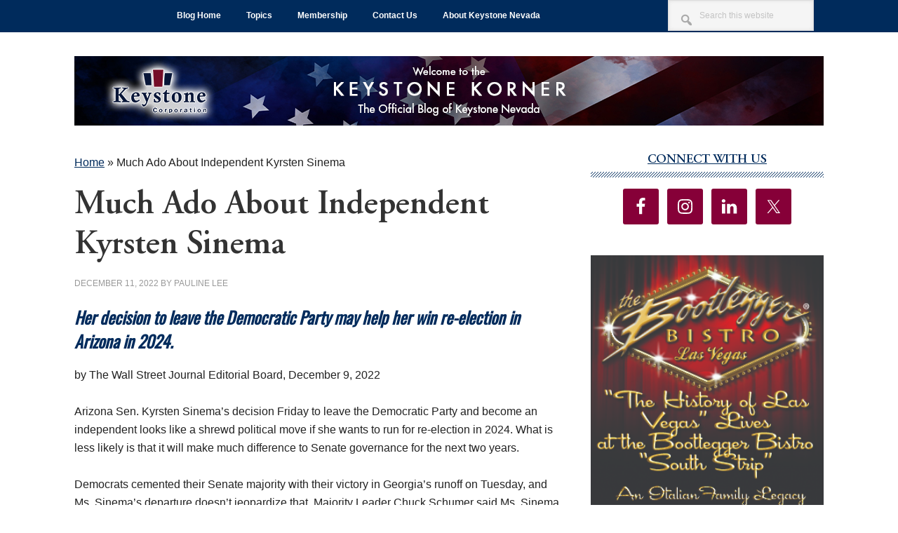

--- FILE ---
content_type: text/html; charset=UTF-8
request_url: https://keystonenevadakorner.com/opinion/much-ado-about-independent-kyrsten-sinema/
body_size: 18550
content:
<!DOCTYPE html>
<html lang="en">
<head >
<meta charset="UTF-8" />
<meta name="viewport" content="width=device-width, initial-scale=1" />
<meta name='robots' content='index, follow, max-image-preview:large, max-snippet:-1, max-video-preview:-1' />
	<style>img:is([sizes="auto" i], [sizes^="auto," i]) { contain-intrinsic-size: 3000px 1500px }</style>
	
	<!-- This site is optimized with the Yoast SEO plugin v24.0 - https://yoast.com/wordpress/plugins/seo/ -->
	<title>Much Ado About Independent Kyrsten Sinema - Keystone Nevada Korner</title>
	<meta name="description" content="Arizona Sen. Kyrsten Sinema’s decision Friday to leave the Democratic Party and become an independent looks like a shrewd political move if she wants to run for re-election in 2024. What is less likely is that it will make much difference to Senate governance for the next two years. Democrats cemented their Senate majority with their victory in Georgia’s runoff on Tuesday, and Ms. Sinema’s departure doesn’t jeopardize that. Majority Leader Chuck Schumer said Ms. Sinema will keep her committee assignments, and she’ll still vote for President Biden’s nominees. So what’s changed apart from the political label? Vermont Sen. Bernie Sanders and Maine’s Angus King are also nominally independent, but the next time they defy Democrats on a crucial vote will be the first.Ms. Sinema voted for President Biden’s priorities some 90% of the time this Congress. Where her independence has mattered in the last two years is preserving the Senate filibuster and opposing the worst elements of the Build Back Better plan, especially its tax-rate increases. That enraged the unforgiving left that now dominates the Democratic Party.That may explain her decision to leave the party as she looks toward a possible re-election campaign in 2024. She is being threatened with a primary campaign from the left, and her approval rating among Democrats is low. She may figure that she stands a better chance of winning by running as an independent." />
	<link rel="canonical" href="https://keystonenevadakorner.com/opinion/much-ado-about-independent-kyrsten-sinema/" />
	<meta property="og:locale" content="en_US" />
	<meta property="og:type" content="article" />
	<meta property="og:title" content="Much Ado About Independent Kyrsten Sinema - Keystone Nevada Korner" />
	<meta property="og:description" content="Arizona Sen. Kyrsten Sinema’s decision Friday to leave the Democratic Party and become an independent looks like a shrewd political move if she wants to run for re-election in 2024. What is less likely is that it will make much difference to Senate governance for the next two years. Democrats cemented their Senate majority with their victory in Georgia’s runoff on Tuesday, and Ms. Sinema’s departure doesn’t jeopardize that. Majority Leader Chuck Schumer said Ms. Sinema will keep her committee assignments, and she’ll still vote for President Biden’s nominees. So what’s changed apart from the political label? Vermont Sen. Bernie Sanders and Maine’s Angus King are also nominally independent, but the next time they defy Democrats on a crucial vote will be the first.Ms. Sinema voted for President Biden’s priorities some 90% of the time this Congress. Where her independence has mattered in the last two years is preserving the Senate filibuster and opposing the worst elements of the Build Back Better plan, especially its tax-rate increases. That enraged the unforgiving left that now dominates the Democratic Party.That may explain her decision to leave the party as she looks toward a possible re-election campaign in 2024. She is being threatened with a primary campaign from the left, and her approval rating among Democrats is low. She may figure that she stands a better chance of winning by running as an independent." />
	<meta property="og:url" content="https://keystonenevadakorner.com/opinion/much-ado-about-independent-kyrsten-sinema/" />
	<meta property="og:site_name" content="Keystone Nevada Korner" />
	<meta property="article:published_time" content="2022-12-12T04:00:20+00:00" />
	<meta property="article:modified_time" content="2022-12-12T04:00:21+00:00" />
	<meta property="og:image" content="https://keystonenevadakorner.com/wp-content/uploads/2022/12/Synema.jpg" />
	<meta property="og:image:width" content="860" />
	<meta property="og:image:height" content="573" />
	<meta property="og:image:type" content="image/jpeg" />
	<meta name="author" content="Pauline Lee" />
	<meta name="twitter:card" content="summary_large_image" />
	<meta name="twitter:label1" content="Written by" />
	<meta name="twitter:data1" content="Pauline Lee" />
	<meta name="twitter:label2" content="Est. reading time" />
	<meta name="twitter:data2" content="3 minutes" />
	<script type="application/ld+json" class="yoast-schema-graph">{"@context":"https://schema.org","@graph":[{"@type":"WebPage","@id":"https://keystonenevadakorner.com/opinion/much-ado-about-independent-kyrsten-sinema/","url":"https://keystonenevadakorner.com/opinion/much-ado-about-independent-kyrsten-sinema/","name":"Much Ado About Independent Kyrsten Sinema - Keystone Nevada Korner","isPartOf":{"@id":"https://keystonenevadakorner.com/#website"},"datePublished":"2022-12-12T04:00:20+00:00","dateModified":"2022-12-12T04:00:21+00:00","author":{"@id":"https://keystonenevadakorner.com/#/schema/person/0661a6f7a4182d99aa99febefd9f71d1"},"description":"Arizona Sen. Kyrsten Sinema’s decision Friday to leave the Democratic Party and become an independent looks like a shrewd political move if she wants to run for re-election in 2024. What is less likely is that it will make much difference to Senate governance for the next two years. Democrats cemented their Senate majority with their victory in Georgia’s runoff on Tuesday, and Ms. Sinema’s departure doesn’t jeopardize that. Majority Leader Chuck Schumer said Ms. Sinema will keep her committee assignments, and she’ll still vote for President Biden’s nominees. So what’s changed apart from the political label? Vermont Sen. Bernie Sanders and Maine’s Angus King are also nominally independent, but the next time they defy Democrats on a crucial vote will be the first.Ms. Sinema voted for President Biden’s priorities some 90% of the time this Congress. Where her independence has mattered in the last two years is preserving the Senate filibuster and opposing the worst elements of the Build Back Better plan, especially its tax-rate increases. That enraged the unforgiving left that now dominates the Democratic Party.That may explain her decision to leave the party as she looks toward a possible re-election campaign in 2024. She is being threatened with a primary campaign from the left, and her approval rating among Democrats is low. She may figure that she stands a better chance of winning by running as an independent.","breadcrumb":{"@id":"https://keystonenevadakorner.com/opinion/much-ado-about-independent-kyrsten-sinema/#breadcrumb"},"inLanguage":"en","potentialAction":[{"@type":"ReadAction","target":["https://keystonenevadakorner.com/opinion/much-ado-about-independent-kyrsten-sinema/"]}]},{"@type":"BreadcrumbList","@id":"https://keystonenevadakorner.com/opinion/much-ado-about-independent-kyrsten-sinema/#breadcrumb","itemListElement":[{"@type":"ListItem","position":1,"name":"Home","item":"https://keystonenevadakorner.com/"},{"@type":"ListItem","position":2,"name":"Much Ado About Independent Kyrsten Sinema"}]},{"@type":"WebSite","@id":"https://keystonenevadakorner.com/#website","url":"https://keystonenevadakorner.com/","name":"Keystone Nevada Korner","description":"Welcome to The Keystone Korner The Official Blog of Keystone Nevada","potentialAction":[{"@type":"SearchAction","target":{"@type":"EntryPoint","urlTemplate":"https://keystonenevadakorner.com/?s={search_term_string}"},"query-input":{"@type":"PropertyValueSpecification","valueRequired":true,"valueName":"search_term_string"}}],"inLanguage":"en"},{"@type":"Person","@id":"https://keystonenevadakorner.com/#/schema/person/0661a6f7a4182d99aa99febefd9f71d1","name":"Pauline Lee","image":{"@type":"ImageObject","inLanguage":"en","@id":"https://keystonenevadakorner.com/#/schema/person/image/","url":"https://secure.gravatar.com/avatar/f2fe194f408c9b79b00a3f50fdd6c408?s=96&d=mm&r=g","contentUrl":"https://secure.gravatar.com/avatar/f2fe194f408c9b79b00a3f50fdd6c408?s=96&d=mm&r=g","caption":"Pauline Lee"},"url":"https://keystonenevadakorner.com/author/pauline/"}]}</script>
	<!-- / Yoast SEO plugin. -->


<link rel='dns-prefetch' href='//fonts.googleapis.com' />
<link rel="alternate" type="application/rss+xml" title="Keystone Nevada Korner &raquo; Feed" href="https://keystonenevadakorner.com/feed/" />
<link rel="alternate" type="application/rss+xml" title="Keystone Nevada Korner &raquo; Comments Feed" href="https://keystonenevadakorner.com/comments/feed/" />
<link rel="alternate" type="application/rss+xml" title="Keystone Nevada Korner &raquo; Much Ado About Independent Kyrsten Sinema Comments Feed" href="https://keystonenevadakorner.com/opinion/much-ado-about-independent-kyrsten-sinema/feed/" />
<script type="text/javascript">
/* <![CDATA[ */
window._wpemojiSettings = {"baseUrl":"https:\/\/s.w.org\/images\/core\/emoji\/15.0.3\/72x72\/","ext":".png","svgUrl":"https:\/\/s.w.org\/images\/core\/emoji\/15.0.3\/svg\/","svgExt":".svg","source":{"concatemoji":"https:\/\/keystonenevadakorner.com\/wp-includes\/js\/wp-emoji-release.min.js?ver=6.7.4"}};
/*! This file is auto-generated */
!function(i,n){var o,s,e;function c(e){try{var t={supportTests:e,timestamp:(new Date).valueOf()};sessionStorage.setItem(o,JSON.stringify(t))}catch(e){}}function p(e,t,n){e.clearRect(0,0,e.canvas.width,e.canvas.height),e.fillText(t,0,0);var t=new Uint32Array(e.getImageData(0,0,e.canvas.width,e.canvas.height).data),r=(e.clearRect(0,0,e.canvas.width,e.canvas.height),e.fillText(n,0,0),new Uint32Array(e.getImageData(0,0,e.canvas.width,e.canvas.height).data));return t.every(function(e,t){return e===r[t]})}function u(e,t,n){switch(t){case"flag":return n(e,"\ud83c\udff3\ufe0f\u200d\u26a7\ufe0f","\ud83c\udff3\ufe0f\u200b\u26a7\ufe0f")?!1:!n(e,"\ud83c\uddfa\ud83c\uddf3","\ud83c\uddfa\u200b\ud83c\uddf3")&&!n(e,"\ud83c\udff4\udb40\udc67\udb40\udc62\udb40\udc65\udb40\udc6e\udb40\udc67\udb40\udc7f","\ud83c\udff4\u200b\udb40\udc67\u200b\udb40\udc62\u200b\udb40\udc65\u200b\udb40\udc6e\u200b\udb40\udc67\u200b\udb40\udc7f");case"emoji":return!n(e,"\ud83d\udc26\u200d\u2b1b","\ud83d\udc26\u200b\u2b1b")}return!1}function f(e,t,n){var r="undefined"!=typeof WorkerGlobalScope&&self instanceof WorkerGlobalScope?new OffscreenCanvas(300,150):i.createElement("canvas"),a=r.getContext("2d",{willReadFrequently:!0}),o=(a.textBaseline="top",a.font="600 32px Arial",{});return e.forEach(function(e){o[e]=t(a,e,n)}),o}function t(e){var t=i.createElement("script");t.src=e,t.defer=!0,i.head.appendChild(t)}"undefined"!=typeof Promise&&(o="wpEmojiSettingsSupports",s=["flag","emoji"],n.supports={everything:!0,everythingExceptFlag:!0},e=new Promise(function(e){i.addEventListener("DOMContentLoaded",e,{once:!0})}),new Promise(function(t){var n=function(){try{var e=JSON.parse(sessionStorage.getItem(o));if("object"==typeof e&&"number"==typeof e.timestamp&&(new Date).valueOf()<e.timestamp+604800&&"object"==typeof e.supportTests)return e.supportTests}catch(e){}return null}();if(!n){if("undefined"!=typeof Worker&&"undefined"!=typeof OffscreenCanvas&&"undefined"!=typeof URL&&URL.createObjectURL&&"undefined"!=typeof Blob)try{var e="postMessage("+f.toString()+"("+[JSON.stringify(s),u.toString(),p.toString()].join(",")+"));",r=new Blob([e],{type:"text/javascript"}),a=new Worker(URL.createObjectURL(r),{name:"wpTestEmojiSupports"});return void(a.onmessage=function(e){c(n=e.data),a.terminate(),t(n)})}catch(e){}c(n=f(s,u,p))}t(n)}).then(function(e){for(var t in e)n.supports[t]=e[t],n.supports.everything=n.supports.everything&&n.supports[t],"flag"!==t&&(n.supports.everythingExceptFlag=n.supports.everythingExceptFlag&&n.supports[t]);n.supports.everythingExceptFlag=n.supports.everythingExceptFlag&&!n.supports.flag,n.DOMReady=!1,n.readyCallback=function(){n.DOMReady=!0}}).then(function(){return e}).then(function(){var e;n.supports.everything||(n.readyCallback(),(e=n.source||{}).concatemoji?t(e.concatemoji):e.wpemoji&&e.twemoji&&(t(e.twemoji),t(e.wpemoji)))}))}((window,document),window._wpemojiSettings);
/* ]]> */
</script>
<link rel='stylesheet' id='genesis-blocks-style-css-css' href='https://keystonenevadakorner.com/wp-content/plugins/genesis-blocks/dist/style-blocks.build.css?ver=1733347410' type='text/css' media='all' />
<link rel='stylesheet' id='metro-pro-css' href='https://keystonenevadakorner.com/wp-content/themes/metro-pro/style.css?ver=2.2.2' type='text/css' media='all' />
<style id='metro-pro-inline-css' type='text/css'>


		a,
		.entry-content a,
		.entry-title a:focus,
		.entry-title a:hover,
		.genesis-nav-menu > .right > a:focus,
		.genesis-nav-menu > .right > a:hover {
			color: #860038;
		}
		

		a.social-buttons:focus,
		a.social-buttons:hover,
		button:focus,
		button:hover,
		input:focus[type="button"],
		input:focus[type="reset"],
		input:focus[type="submit"],
		input:hover[type="button"],
		input:hover[type="reset"],
		input:hover[type="submit"],
		.archive-pagination li a:focus,
		.archive-pagination li a:hover,
		.archive-pagination li.active a,
		.button:focus,
		.button:hover,
		.content .entry-meta .entry-comments-link a,
		.entry-content .button:focus,
		.entry-content .button:hover,
		.genesis-nav-menu .current-menu-item > a,
		.genesis-nav-menu a:focus,
		.genesis-nav-menu a:hover,
		.nav-primary .sub-menu a:focus,
		.nav-primary .sub-menu a:hover,
		.nav-secondary .sub-menu a:focus,
		.nav-secondary .sub-menu a:hover,
		.sidebar .enews-widget input[type="submit"],
		.site-title a,
		.site-title a:focus,
		.site-title a:hover {
			background-color: #002b5c;
			color: #ffffff;
		}

		
</style>
<style id='wp-emoji-styles-inline-css' type='text/css'>

	img.wp-smiley, img.emoji {
		display: inline !important;
		border: none !important;
		box-shadow: none !important;
		height: 1em !important;
		width: 1em !important;
		margin: 0 0.07em !important;
		vertical-align: -0.1em !important;
		background: none !important;
		padding: 0 !important;
	}
</style>
<link rel='stylesheet' id='wp-block-library-css' href='https://keystonenevadakorner.com/wp-includes/css/dist/block-library/style.min.css?ver=6.7.4' type='text/css' media='all' />
<style id='classic-theme-styles-inline-css' type='text/css'>
/*! This file is auto-generated */
.wp-block-button__link{color:#fff;background-color:#32373c;border-radius:9999px;box-shadow:none;text-decoration:none;padding:calc(.667em + 2px) calc(1.333em + 2px);font-size:1.125em}.wp-block-file__button{background:#32373c;color:#fff;text-decoration:none}
</style>
<style id='global-styles-inline-css' type='text/css'>
:root{--wp--preset--aspect-ratio--square: 1;--wp--preset--aspect-ratio--4-3: 4/3;--wp--preset--aspect-ratio--3-4: 3/4;--wp--preset--aspect-ratio--3-2: 3/2;--wp--preset--aspect-ratio--2-3: 2/3;--wp--preset--aspect-ratio--16-9: 16/9;--wp--preset--aspect-ratio--9-16: 9/16;--wp--preset--color--black: #000000;--wp--preset--color--cyan-bluish-gray: #abb8c3;--wp--preset--color--white: #ffffff;--wp--preset--color--pale-pink: #f78da7;--wp--preset--color--vivid-red: #cf2e2e;--wp--preset--color--luminous-vivid-orange: #ff6900;--wp--preset--color--luminous-vivid-amber: #fcb900;--wp--preset--color--light-green-cyan: #7bdcb5;--wp--preset--color--vivid-green-cyan: #00d084;--wp--preset--color--pale-cyan-blue: #8ed1fc;--wp--preset--color--vivid-cyan-blue: #0693e3;--wp--preset--color--vivid-purple: #9b51e0;--wp--preset--gradient--vivid-cyan-blue-to-vivid-purple: linear-gradient(135deg,rgba(6,147,227,1) 0%,rgb(155,81,224) 100%);--wp--preset--gradient--light-green-cyan-to-vivid-green-cyan: linear-gradient(135deg,rgb(122,220,180) 0%,rgb(0,208,130) 100%);--wp--preset--gradient--luminous-vivid-amber-to-luminous-vivid-orange: linear-gradient(135deg,rgba(252,185,0,1) 0%,rgba(255,105,0,1) 100%);--wp--preset--gradient--luminous-vivid-orange-to-vivid-red: linear-gradient(135deg,rgba(255,105,0,1) 0%,rgb(207,46,46) 100%);--wp--preset--gradient--very-light-gray-to-cyan-bluish-gray: linear-gradient(135deg,rgb(238,238,238) 0%,rgb(169,184,195) 100%);--wp--preset--gradient--cool-to-warm-spectrum: linear-gradient(135deg,rgb(74,234,220) 0%,rgb(151,120,209) 20%,rgb(207,42,186) 40%,rgb(238,44,130) 60%,rgb(251,105,98) 80%,rgb(254,248,76) 100%);--wp--preset--gradient--blush-light-purple: linear-gradient(135deg,rgb(255,206,236) 0%,rgb(152,150,240) 100%);--wp--preset--gradient--blush-bordeaux: linear-gradient(135deg,rgb(254,205,165) 0%,rgb(254,45,45) 50%,rgb(107,0,62) 100%);--wp--preset--gradient--luminous-dusk: linear-gradient(135deg,rgb(255,203,112) 0%,rgb(199,81,192) 50%,rgb(65,88,208) 100%);--wp--preset--gradient--pale-ocean: linear-gradient(135deg,rgb(255,245,203) 0%,rgb(182,227,212) 50%,rgb(51,167,181) 100%);--wp--preset--gradient--electric-grass: linear-gradient(135deg,rgb(202,248,128) 0%,rgb(113,206,126) 100%);--wp--preset--gradient--midnight: linear-gradient(135deg,rgb(2,3,129) 0%,rgb(40,116,252) 100%);--wp--preset--font-size--small: 13px;--wp--preset--font-size--medium: 20px;--wp--preset--font-size--large: 36px;--wp--preset--font-size--x-large: 42px;--wp--preset--spacing--20: 0.44rem;--wp--preset--spacing--30: 0.67rem;--wp--preset--spacing--40: 1rem;--wp--preset--spacing--50: 1.5rem;--wp--preset--spacing--60: 2.25rem;--wp--preset--spacing--70: 3.38rem;--wp--preset--spacing--80: 5.06rem;--wp--preset--shadow--natural: 6px 6px 9px rgba(0, 0, 0, 0.2);--wp--preset--shadow--deep: 12px 12px 50px rgba(0, 0, 0, 0.4);--wp--preset--shadow--sharp: 6px 6px 0px rgba(0, 0, 0, 0.2);--wp--preset--shadow--outlined: 6px 6px 0px -3px rgba(255, 255, 255, 1), 6px 6px rgba(0, 0, 0, 1);--wp--preset--shadow--crisp: 6px 6px 0px rgba(0, 0, 0, 1);}:where(.is-layout-flex){gap: 0.5em;}:where(.is-layout-grid){gap: 0.5em;}body .is-layout-flex{display: flex;}.is-layout-flex{flex-wrap: wrap;align-items: center;}.is-layout-flex > :is(*, div){margin: 0;}body .is-layout-grid{display: grid;}.is-layout-grid > :is(*, div){margin: 0;}:where(.wp-block-columns.is-layout-flex){gap: 2em;}:where(.wp-block-columns.is-layout-grid){gap: 2em;}:where(.wp-block-post-template.is-layout-flex){gap: 1.25em;}:where(.wp-block-post-template.is-layout-grid){gap: 1.25em;}.has-black-color{color: var(--wp--preset--color--black) !important;}.has-cyan-bluish-gray-color{color: var(--wp--preset--color--cyan-bluish-gray) !important;}.has-white-color{color: var(--wp--preset--color--white) !important;}.has-pale-pink-color{color: var(--wp--preset--color--pale-pink) !important;}.has-vivid-red-color{color: var(--wp--preset--color--vivid-red) !important;}.has-luminous-vivid-orange-color{color: var(--wp--preset--color--luminous-vivid-orange) !important;}.has-luminous-vivid-amber-color{color: var(--wp--preset--color--luminous-vivid-amber) !important;}.has-light-green-cyan-color{color: var(--wp--preset--color--light-green-cyan) !important;}.has-vivid-green-cyan-color{color: var(--wp--preset--color--vivid-green-cyan) !important;}.has-pale-cyan-blue-color{color: var(--wp--preset--color--pale-cyan-blue) !important;}.has-vivid-cyan-blue-color{color: var(--wp--preset--color--vivid-cyan-blue) !important;}.has-vivid-purple-color{color: var(--wp--preset--color--vivid-purple) !important;}.has-black-background-color{background-color: var(--wp--preset--color--black) !important;}.has-cyan-bluish-gray-background-color{background-color: var(--wp--preset--color--cyan-bluish-gray) !important;}.has-white-background-color{background-color: var(--wp--preset--color--white) !important;}.has-pale-pink-background-color{background-color: var(--wp--preset--color--pale-pink) !important;}.has-vivid-red-background-color{background-color: var(--wp--preset--color--vivid-red) !important;}.has-luminous-vivid-orange-background-color{background-color: var(--wp--preset--color--luminous-vivid-orange) !important;}.has-luminous-vivid-amber-background-color{background-color: var(--wp--preset--color--luminous-vivid-amber) !important;}.has-light-green-cyan-background-color{background-color: var(--wp--preset--color--light-green-cyan) !important;}.has-vivid-green-cyan-background-color{background-color: var(--wp--preset--color--vivid-green-cyan) !important;}.has-pale-cyan-blue-background-color{background-color: var(--wp--preset--color--pale-cyan-blue) !important;}.has-vivid-cyan-blue-background-color{background-color: var(--wp--preset--color--vivid-cyan-blue) !important;}.has-vivid-purple-background-color{background-color: var(--wp--preset--color--vivid-purple) !important;}.has-black-border-color{border-color: var(--wp--preset--color--black) !important;}.has-cyan-bluish-gray-border-color{border-color: var(--wp--preset--color--cyan-bluish-gray) !important;}.has-white-border-color{border-color: var(--wp--preset--color--white) !important;}.has-pale-pink-border-color{border-color: var(--wp--preset--color--pale-pink) !important;}.has-vivid-red-border-color{border-color: var(--wp--preset--color--vivid-red) !important;}.has-luminous-vivid-orange-border-color{border-color: var(--wp--preset--color--luminous-vivid-orange) !important;}.has-luminous-vivid-amber-border-color{border-color: var(--wp--preset--color--luminous-vivid-amber) !important;}.has-light-green-cyan-border-color{border-color: var(--wp--preset--color--light-green-cyan) !important;}.has-vivid-green-cyan-border-color{border-color: var(--wp--preset--color--vivid-green-cyan) !important;}.has-pale-cyan-blue-border-color{border-color: var(--wp--preset--color--pale-cyan-blue) !important;}.has-vivid-cyan-blue-border-color{border-color: var(--wp--preset--color--vivid-cyan-blue) !important;}.has-vivid-purple-border-color{border-color: var(--wp--preset--color--vivid-purple) !important;}.has-vivid-cyan-blue-to-vivid-purple-gradient-background{background: var(--wp--preset--gradient--vivid-cyan-blue-to-vivid-purple) !important;}.has-light-green-cyan-to-vivid-green-cyan-gradient-background{background: var(--wp--preset--gradient--light-green-cyan-to-vivid-green-cyan) !important;}.has-luminous-vivid-amber-to-luminous-vivid-orange-gradient-background{background: var(--wp--preset--gradient--luminous-vivid-amber-to-luminous-vivid-orange) !important;}.has-luminous-vivid-orange-to-vivid-red-gradient-background{background: var(--wp--preset--gradient--luminous-vivid-orange-to-vivid-red) !important;}.has-very-light-gray-to-cyan-bluish-gray-gradient-background{background: var(--wp--preset--gradient--very-light-gray-to-cyan-bluish-gray) !important;}.has-cool-to-warm-spectrum-gradient-background{background: var(--wp--preset--gradient--cool-to-warm-spectrum) !important;}.has-blush-light-purple-gradient-background{background: var(--wp--preset--gradient--blush-light-purple) !important;}.has-blush-bordeaux-gradient-background{background: var(--wp--preset--gradient--blush-bordeaux) !important;}.has-luminous-dusk-gradient-background{background: var(--wp--preset--gradient--luminous-dusk) !important;}.has-pale-ocean-gradient-background{background: var(--wp--preset--gradient--pale-ocean) !important;}.has-electric-grass-gradient-background{background: var(--wp--preset--gradient--electric-grass) !important;}.has-midnight-gradient-background{background: var(--wp--preset--gradient--midnight) !important;}.has-small-font-size{font-size: var(--wp--preset--font-size--small) !important;}.has-medium-font-size{font-size: var(--wp--preset--font-size--medium) !important;}.has-large-font-size{font-size: var(--wp--preset--font-size--large) !important;}.has-x-large-font-size{font-size: var(--wp--preset--font-size--x-large) !important;}
:where(.wp-block-post-template.is-layout-flex){gap: 1.25em;}:where(.wp-block-post-template.is-layout-grid){gap: 1.25em;}
:where(.wp-block-columns.is-layout-flex){gap: 2em;}:where(.wp-block-columns.is-layout-grid){gap: 2em;}
:root :where(.wp-block-pullquote){font-size: 1.5em;line-height: 1.6;}
</style>
<link rel='stylesheet' id='uaf_client_css-css' href='https://keystonenevadakorner.com/wp-content/uploads/useanyfont/uaf.css?ver=1733347620' type='text/css' media='all' />
<link rel='stylesheet' id='dashicons-css' href='https://keystonenevadakorner.com/wp-includes/css/dashicons.min.css?ver=6.7.4' type='text/css' media='all' />
<link rel='stylesheet' id='google-font-css' href='//fonts.googleapis.com/css?family=Oswald%3A400&#038;ver=2.2.2' type='text/css' media='all' />
<link rel='stylesheet' id='taxopress-frontend-css-css' href='https://keystonenevadakorner.com/wp-content/plugins/simple-tags/assets/frontend/css/frontend.css?ver=3.28.1' type='text/css' media='all' />
<link rel='stylesheet' id='simple-social-icons-font-css' href='https://keystonenevadakorner.com/wp-content/plugins/simple-social-icons/css/style.css?ver=3.0.2' type='text/css' media='all' />
<link rel='stylesheet' id='boxzilla-css' href='https://keystonenevadakorner.com/wp-content/plugins/boxzilla/assets/css/styles.css?ver=3.3.1' type='text/css' media='all' />
<link rel="stylesheet" type="text/css" href="https://keystonenevadakorner.com/wp-content/plugins/smart-slider-3/Public/SmartSlider3/Application/Frontend/Assets/dist/smartslider.min.css?ver=e8140d08" media="all">
<style data-related="n2-ss-2">div#n2-ss-2 .n2-ss-slider-1{display:grid;position:relative;}div#n2-ss-2 .n2-ss-slider-2{display:grid;position:relative;overflow:hidden;padding:0px 0px 0px 0px;border:0px solid RGBA(62,62,62,1);border-radius:0px;background-clip:padding-box;background-repeat:repeat;background-position:50% 50%;background-size:cover;background-attachment:scroll;z-index:1;}div#n2-ss-2:not(.n2-ss-loaded) .n2-ss-slider-2{background-image:none !important;}div#n2-ss-2 .n2-ss-slider-3{display:grid;grid-template-areas:'cover';position:relative;overflow:hidden;z-index:10;}div#n2-ss-2 .n2-ss-slider-3 > *{grid-area:cover;}div#n2-ss-2 .n2-ss-slide-backgrounds,div#n2-ss-2 .n2-ss-slider-3 > .n2-ss-divider{position:relative;}div#n2-ss-2 .n2-ss-slide-backgrounds{z-index:10;}div#n2-ss-2 .n2-ss-slide-backgrounds > *{overflow:hidden;}div#n2-ss-2 .n2-ss-slide-background{transform:translateX(-100000px);}div#n2-ss-2 .n2-ss-slider-4{place-self:center;position:relative;width:100%;height:100%;z-index:20;display:grid;grid-template-areas:'slide';}div#n2-ss-2 .n2-ss-slider-4 > *{grid-area:slide;}div#n2-ss-2.n2-ss-full-page--constrain-ratio .n2-ss-slider-4{height:auto;}div#n2-ss-2 .n2-ss-slide{display:grid;place-items:center;grid-auto-columns:100%;position:relative;z-index:20;-webkit-backface-visibility:hidden;transform:translateX(-100000px);}div#n2-ss-2 .n2-ss-slide{perspective:1500px;}div#n2-ss-2 .n2-ss-slide-active{z-index:21;}.n2-ss-background-animation{position:absolute;top:0;left:0;width:100%;height:100%;z-index:3;}div#n2-ss-2 .n-uc-p5VU9s6lGNN3{padding:10px 10px 10px 10px}div#n2-ss-2 .n-uc-rsZnZo0QYnei{padding:10px 10px 10px 10px}div#n2-ss-2 .n-uc-05vUbk9C37ay{padding:10px 10px 10px 10px}div#n2-ss-2 .n-uc-1duay0xZJ0Rj{padding:10px 10px 10px 10px}div#n2-ss-2 .n-uc-UchL9bx17c76{padding:10px 10px 10px 10px}div#n2-ss-2 .n-uc-4E4hPoJ8PLxT{padding:10px 10px 10px 10px}@media (min-width: 1200px){div#n2-ss-2 [data-hide-desktopportrait="1"]{display: none !important;}}@media (orientation: landscape) and (max-width: 1199px) and (min-width: 901px),(orientation: portrait) and (max-width: 1199px) and (min-width: 701px){div#n2-ss-2 [data-hide-tabletportrait="1"]{display: none !important;}}@media (orientation: landscape) and (max-width: 900px),(orientation: portrait) and (max-width: 700px){div#n2-ss-2 [data-hide-mobileportrait="1"]{display: none !important;}}</style>
<script>(function(){this._N2=this._N2||{_r:[],_d:[],r:function(){this._r.push(arguments)},d:function(){this._d.push(arguments)}}}).call(window);</script><script src="https://keystonenevadakorner.com/wp-content/plugins/smart-slider-3/Public/SmartSlider3/Application/Frontend/Assets/dist/n2.min.js?ver=e8140d08" defer async></script>
<script src="https://keystonenevadakorner.com/wp-content/plugins/smart-slider-3/Public/SmartSlider3/Application/Frontend/Assets/dist/smartslider-frontend.min.js?ver=e8140d08" defer async></script>
<script src="https://keystonenevadakorner.com/wp-content/plugins/smart-slider-3/Public/SmartSlider3/Slider/SliderType/Simple/Assets/dist/ss-simple.min.js?ver=e8140d08" defer async></script>
<script>_N2.r('documentReady',function(){_N2.r(["documentReady","smartslider-frontend","ss-simple"],function(){new _N2.SmartSliderSimple('n2-ss-2',{"admin":false,"background.video.mobile":1,"loadingTime":2000,"alias":{"id":0,"smoothScroll":0,"slideSwitch":0,"scroll":1},"align":"normal","isDelayed":0,"responsive":{"mediaQueries":{"all":false,"desktopportrait":["(min-width: 1200px)"],"tabletportrait":["(orientation: landscape) and (max-width: 1199px) and (min-width: 901px)","(orientation: portrait) and (max-width: 1199px) and (min-width: 701px)"],"mobileportrait":["(orientation: landscape) and (max-width: 900px)","(orientation: portrait) and (max-width: 700px)"]},"base":{"slideOuterWidth":300,"slideOuterHeight":500,"sliderWidth":300,"sliderHeight":500,"slideWidth":300,"slideHeight":500},"hideOn":{"desktopLandscape":false,"desktopPortrait":false,"tabletLandscape":false,"tabletPortrait":false,"mobileLandscape":false,"mobilePortrait":false},"onResizeEnabled":true,"type":"auto","sliderHeightBasedOn":"real","focusUser":1,"focusEdge":"auto","breakpoints":[{"device":"tabletPortrait","type":"max-screen-width","portraitWidth":1199,"landscapeWidth":1199},{"device":"mobilePortrait","type":"max-screen-width","portraitWidth":700,"landscapeWidth":900}],"enabledDevices":{"desktopLandscape":0,"desktopPortrait":1,"tabletLandscape":0,"tabletPortrait":1,"mobileLandscape":0,"mobilePortrait":1},"sizes":{"desktopPortrait":{"width":300,"height":500,"max":3000,"min":300},"tabletPortrait":{"width":300,"height":500,"customHeight":false,"max":1199,"min":300},"mobilePortrait":{"width":300,"height":500,"customHeight":false,"max":900,"min":300}},"overflowHiddenPage":0,"focus":{"offsetTop":"#wpadminbar","offsetBottom":""}},"controls":{"mousewheel":0,"touch":"horizontal","keyboard":0,"blockCarouselInteraction":1},"playWhenVisible":1,"playWhenVisibleAt":0.5,"lazyLoad":0,"lazyLoadNeighbor":0,"blockrightclick":0,"maintainSession":0,"autoplay":{"enabled":1,"start":1,"duration":8000,"autoplayLoop":1,"allowReStart":0,"pause":{"click":1,"mouse":"0","mediaStarted":1},"resume":{"click":0,"mouse":"0","mediaEnded":1,"slidechanged":0},"interval":1,"intervalModifier":"loop","intervalSlide":"current"},"perspective":1500,"layerMode":{"playOnce":0,"playFirstLayer":1,"mode":"skippable","inAnimation":"mainInEnd"},"bgAnimations":0,"mainanimation":{"type":"horizontal","duration":800,"delay":0,"ease":"easeOutQuad","shiftedBackgroundAnimation":0},"carousel":1,"initCallbacks":function(){}})})});</script><script type="text/javascript" src="https://keystonenevadakorner.com/wp-includes/js/jquery/jquery.min.js?ver=3.7.1" id="jquery-core-js"></script>
<script type="text/javascript" src="https://keystonenevadakorner.com/wp-includes/js/jquery/jquery-migrate.min.js?ver=3.4.1" id="jquery-migrate-js"></script>
<script type="text/javascript" src="https://keystonenevadakorner.com/wp-content/plugins/simple-tags/assets/frontend/js/frontend.js?ver=3.28.1" id="taxopress-frontend-js-js"></script>
<script type="text/javascript" id="ai-js-js-extra">
/* <![CDATA[ */
var MyAjax = {"ajaxurl":"https:\/\/keystonenevadakorner.com\/wp-admin\/admin-ajax.php","security":"55453c05ea"};
/* ]]> */
</script>
<script type="text/javascript" src="https://keystonenevadakorner.com/wp-content/plugins/advanced-iframe/js/ai.min.js?ver=528851" id="ai-js-js"></script>
<link rel="https://api.w.org/" href="https://keystonenevadakorner.com/wp-json/" /><link rel="alternate" title="JSON" type="application/json" href="https://keystonenevadakorner.com/wp-json/wp/v2/posts/334109" /><link rel="EditURI" type="application/rsd+xml" title="RSD" href="https://keystonenevadakorner.com/xmlrpc.php?rsd" />
<meta name="generator" content="WordPress 6.7.4" />
<link rel='shortlink' href='https://keystonenevadakorner.com/?p=334109' />
<link rel="alternate" title="oEmbed (JSON)" type="application/json+oembed" href="https://keystonenevadakorner.com/wp-json/oembed/1.0/embed?url=https%3A%2F%2Fkeystonenevadakorner.com%2Fopinion%2Fmuch-ado-about-independent-kyrsten-sinema%2F" />
<link rel="alternate" title="oEmbed (XML)" type="text/xml+oembed" href="https://keystonenevadakorner.com/wp-json/oembed/1.0/embed?url=https%3A%2F%2Fkeystonenevadakorner.com%2Fopinion%2Fmuch-ado-about-independent-kyrsten-sinema%2F&#038;format=xml" />
		<script>
			document.documentElement.className = document.documentElement.className.replace('no-js', 'js');
		</script>
				<style>
			.no-js img.lazyload {
				display: none;
			}

			figure.wp-block-image img.lazyloading {
				min-width: 150px;
			}

						.lazyload, .lazyloading {
				opacity: 0;
			}

			.lazyloaded {
				opacity: 1;
				transition: opacity 400ms;
				transition-delay: 0ms;
			}

					</style>
		<link rel="pingback" href="https://keystonenevadakorner.com/xmlrpc.php" />
<!-- Global site tag (gtag.js) - Google Analytics -->
<script async src="https://www.googletagmanager.com/gtag/js?id=G-SFVK56ZKMY"></script>
<script>
  window.dataLayer = window.dataLayer || [];
  function gtag(){dataLayer.push(arguments);}
  gtag('js', new Date());

  gtag('config', 'G-SFVK56ZKMY');
</script><style type="text/css">.site-title a { background: url(https://keystonenevadakorner.com/wp-content/uploads/2024/12/SLLC_Keystone_Blog-Header_1068x99_05.19.21-12.jpg) no-repeat !important; }</style>
<script>(()=>{var o=[],i={};["on","off","toggle","show"].forEach((l=>{i[l]=function(){o.push([l,arguments])}})),window.Boxzilla=i,window.boxzilla_queue=o})();</script><link rel="icon" href="https://keystonenevadakorner.com/wp-content/uploads/2024/12/Keystone-Icon-100-150x150.jpg" sizes="32x32" />
<link rel="icon" href="https://keystonenevadakorner.com/wp-content/uploads/2024/12/Keystone-Icon-100.jpg" sizes="192x192" />
<link rel="apple-touch-icon" href="https://keystonenevadakorner.com/wp-content/uploads/2024/12/Keystone-Icon-100.jpg" />
<meta name="msapplication-TileImage" content="https://keystonenevadakorner.com/wp-content/uploads/2024/12/Keystone-Icon-100.jpg" />
		<style type="text/css" id="wp-custom-css">
			.nav-secondary,
.genesis-nav-menu .sub-menu a {
  background-color: #002B5C;
}
.genesis-nav-menu a:focus,.genesis-nav-menu a:hover,.genesis-nav-menu .current-menu-item>a {
  background-color: #860038;
}
ul#menu-header-menu {text-align:center;}
body.home main#genesis-content article {
  border: 1px solid #002b5c;
  padding: 5px 5px 10px;
}

.featured-content .entry {
    border: 1px solid #002b5c;
    padding: 5px 5px 10px;
}
 .site-title a {   background-position: center!important; }
.menu-toggle,.sub-menu-toggle,
 .menu-toggle,.sub-menu-toggle,
 .menu-toggle:focus,
 .menu-toggle:hover,
 .sub-menu-toggle:focus,
 .sub-menu-toggle:hover {
    background-color: #002B5C;
	 color:#fff;
  }
.after-entry {
	background: none;
}

h3.widgettitle.widget-title {
	color: #002B5C;

}

a.more-link {
	color: #860038;

}

#boxzilla-1601 {
	bottom: 80px;
	right: 10px;
}

#text-7.widget.widget_text {
	font-size: 20px;
}

#boxzilla-2508 {
	bottom: 80px;
	right: 10px;

}		</style>
		</head>
<body class="post-template-default single single-post postid-334109 single-format-standard custom-header header-image header-full-width content-sidebar genesis-breadcrumbs-visible genesis-footer-widgets-visible"><div class="site-container"><ul class="genesis-skip-link"><li><a href="#genesis-content" class="screen-reader-shortcut"> Skip to main content</a></li><li><a href="#genesis-sidebar-primary" class="screen-reader-shortcut"> Skip to primary sidebar</a></li><li><a href="#genesis-footer-widgets" class="screen-reader-shortcut"> Skip to footer</a></li></ul><nav class="nav-secondary" aria-label="Secondary"><div class="wrap"><ul id="menu-header-menu" class="menu genesis-nav-menu menu-secondary js-superfish"><li id="menu-item-542" class="menu-item menu-item-type-custom menu-item-object-custom menu-item-home menu-item-542"><a href="https://keystonenevadakorner.com/"><span >Blog Home</span></a></li>
<li id="menu-item-543" class="menu-item menu-item-type-custom menu-item-object-custom menu-item-has-children menu-item-543"><a><span >Topics</span></a>
<ul class="sub-menu">
	<li id="menu-item-2432" class="menu-item menu-item-type-taxonomy menu-item-object-category menu-item-2432"><a href="https://keystonenevadakorner.com/category/keystone-corporation/"><span >Keystone Press Releases</span></a></li>
	<li id="menu-item-551" class="menu-item menu-item-type-taxonomy menu-item-object-category menu-item-551"><a href="https://keystonenevadakorner.com/category/politics-and-government/"><span >Politics and Government</span></a></li>
	<li id="menu-item-550" class="menu-item menu-item-type-taxonomy menu-item-object-category menu-item-550"><a href="https://keystonenevadakorner.com/category/legislation/"><span >Legislation</span></a></li>
	<li id="menu-item-545" class="menu-item menu-item-type-taxonomy menu-item-object-category menu-item-545"><a href="https://keystonenevadakorner.com/category/nevada-news/"><span >Nevada News</span></a></li>
	<li id="menu-item-2433" class="menu-item menu-item-type-taxonomy menu-item-object-category menu-item-2433"><a href="https://keystonenevadakorner.com/category/tourism-gaming/"><span >Tourism &amp; Gaming</span></a></li>
	<li id="menu-item-2434" class="menu-item menu-item-type-taxonomy menu-item-object-category menu-item-2434"><a href="https://keystonenevadakorner.com/category/rural-nevada/"><span >Rural Nevada</span></a></li>
	<li id="menu-item-64412" class="menu-item menu-item-type-taxonomy menu-item-object-category menu-item-64412"><a href="https://keystonenevadakorner.com/category/business/"><span >Business</span></a></li>
	<li id="menu-item-67310" class="menu-item menu-item-type-taxonomy menu-item-object-category current-post-ancestor current-menu-parent current-post-parent menu-item-67310"><a href="https://keystonenevadakorner.com/category/opinion/"><span >Opinion</span></a></li>
</ul>
</li>
<li id="menu-item-554" class="menu-item menu-item-type-custom menu-item-object-custom menu-item-554"><a target="_blank" href="https://www.keystonenevada.com/Membership"><span >Membership</span></a></li>
<li id="menu-item-567" class="menu-item menu-item-type-post_type menu-item-object-page menu-item-567"><a href="https://keystonenevadakorner.com/contact-us/"><span >Contact Us</span></a></li>
<li id="menu-item-568" class="menu-item menu-item-type-custom menu-item-object-custom menu-item-568"><a target="_blank" href="https://www.keystonenevada.com/page-18054"><span >About Keystone Nevada</span></a></li>
<li id="header" class="right search"><form class="search-form" method="get" action="https://keystonenevadakorner.com/" role="search"><label class="search-form-label screen-reader-text" for="searchform-1">Search this website</label><input class="search-form-input" type="search" name="s" id="searchform-1" placeholder="Search this website"><input class="search-form-submit" type="submit" value="Search"><meta content="https://keystonenevadakorner.com/?s={s}"></form></li></ul></div></nav><div class="site-container-wrap"><header class="site-header"><div class="wrap"><div class="title-area"><p class="site-title"><a href="https://keystonenevadakorner.com/">Keystone Nevada Korner</a></p><p class="site-description">Welcome to The Keystone Korner The Official Blog of Keystone Nevada</p></div></div></header><div class="site-inner"><div class="content-sidebar-wrap"><main class="content" id="genesis-content"><div class="breadcrumb"><span><span><a href="https://keystonenevadakorner.com/">Home</a></span> &raquo; <span class="breadcrumb_last" aria-current="page">Much Ado About Independent Kyrsten Sinema</span></span></div><article class="post-334109 post type-post status-publish format-standard category-opinion tag-democratic-party tag-sen-kyrsten-sinema entry" aria-label="Much Ado About Independent Kyrsten Sinema"><header class="entry-header"><h1 class="entry-title">Much Ado About Independent Kyrsten Sinema</h1>
<p class="entry-meta"><time class="entry-time">December 11, 2022</time> by <span class="entry-author"><a href="https://keystonenevadakorner.com/author/pauline/" class="entry-author-link" rel="author"><span class="entry-author-name">Pauline Lee</span></a></span>  </p></header><div class="entry-content">
<h2 class="wp-block-heading"><strong><em>Her decision to leave the Democratic Party may help her win re-election in Arizona in 2024.</em></strong></h2>



<p>by The Wall Street Journal Editorial Board, December 9, 2022</p>



<p>Arizona Sen. Kyrsten Sinema’s decision Friday to leave the Democratic Party and become an independent looks like a shrewd political move if she wants to run for re-election in 2024. What is less likely is that it will make much difference to Senate governance for the next two years.</p>



<p>Democrats cemented their Senate majority with their victory in Georgia’s runoff on Tuesday, and Ms. Sinema’s departure doesn’t jeopardize that. Majority Leader&nbsp;Chuck Schumer&nbsp;said Ms. Sinema will keep her committee assignments, and she’ll still vote for President Biden’s nominees. So what’s changed apart from the political label? Vermont Sen.&nbsp;Bernie Sanders&nbsp;and Maine’s&nbsp;Angus King&nbsp;are also nominally independent, but the next time they defy Democrats on a crucial vote will be the first.</p>



<p>Ms. Sinema voted for President Biden’s priorities some 90% of the time this Congress. Where her independence has mattered in the last two years is preserving the Senate filibuster and opposing the worst elements of the Build Back Better plan, especially its tax-rate increases. That enraged the unforgiving left that now dominates the Democratic Party.</p>



<p>That may explain her decision to leave the party as she looks toward a possible re-election campaign in 2024. She is being threatened with a primary campaign from the left, and her approval rating among Democrats is low. She may figure that she stands a better chance of winning by running as an independent.</p>



<p>Democrats could now face the question of whether to support another candidate on their party line, or endorse Ms. Sinema on the independent line. The former might divide center-left voters and help a Republican take the seat, assuming Arizona Republicans have learned from their debacle of nominating flawed candidates this year. (Kelli Ward&nbsp;is still the Arizona Republican Party chair, so don’t count on it.)</p>



<p>With Republicans narrowly controlling the House next year, the political action to watch in the Senate will be whether bipartisan coalitions can get 60 votes. There won’t be any 50- or 51-vote Senate majorities using budget reconciliation as with the egregious Inflation Reduction Act that Ms. Sinema voted for. This could give Ms. Sinema some running room on issues like spending and raising the debt limit if she can form a centrist coalition.</p>



<p>Senate Democrats will be defending 23 seats in 2024, many of them in swing states like West Virginia, Montana and Ohio. Republicans will be defending only 11, most of them safe. Ms. Sinema may think even Republicans might be able to retake the majority given that imbalance, in which case she’d have more influence in her second term as an independent.</p>
<!--<rdf:RDF xmlns:rdf="http://www.w3.org/1999/02/22-rdf-syntax-ns#"
			xmlns:dc="http://purl.org/dc/elements/1.1/"
			xmlns:trackback="http://madskills.com/public/xml/rss/module/trackback/">
		<rdf:Description rdf:about="https://keystonenevadakorner.com/opinion/much-ado-about-independent-kyrsten-sinema/"
    dc:identifier="https://keystonenevadakorner.com/opinion/much-ado-about-independent-kyrsten-sinema/"
    dc:title="Much Ado About Independent Kyrsten Sinema"
    trackback:ping="https://keystonenevadakorner.com/opinion/much-ado-about-independent-kyrsten-sinema/trackback/" />
</rdf:RDF>-->
</div><footer class="entry-footer"><p class="entry-meta"><span class="entry-categories">Filed Under: <a href="https://keystonenevadakorner.com/category/opinion/" rel="category tag">Opinion</a></span> <span class="entry-tags">Tagged With: <a href="https://keystonenevadakorner.com/tag/democratic-party/" rel="tag">democratic party</a>, <a href="https://keystonenevadakorner.com/tag/sen-kyrsten-sinema/" rel="tag">Sen. Kyrsten Sinema</a></span></p><div class="after-entry widget-area"><div class="wrap"><section id="custom_html-13" class="widget_text widget widget_custom_html"><div class="widget_text widget-wrap"><div class="textwidget custom-html-widget"><a href ="https://keystonenevadakorner.com/contact-us/"><img data-src="https://keystonenevadakorner.com/wp-content/uploads/2021/05/Banner-Ad-placeholder-768x90-1.jpg" src="[data-uri]" class="lazyload"><noscript><img src = "https://keystonenevadakorner.com/wp-content/uploads/2021/05/Banner-Ad-placeholder-768x90-1.jpg"></noscript></a></div></div></section>
</div></div></footer></article></main><aside class="sidebar sidebar-primary widget-area" role="complementary" aria-label="Primary Sidebar" id="genesis-sidebar-primary"><h2 class="genesis-sidebar-title screen-reader-text">Primary Sidebar</h2><section id="simple-social-icons-3" class="widget simple-social-icons"><div class="widget-wrap"><h3 class="widgettitle widget-title">Connect with Us</h3>
<ul class="aligncenter"><li class="ssi-facebook"><a href="https://www.facebook.com/KeystoneNevada" target="_blank" rel="noopener noreferrer"><svg role="img" class="social-facebook" aria-labelledby="social-facebook-3"><title id="social-facebook-3">Facebook</title><use xlink:href="https://keystonenevadakorner.com/wp-content/plugins/simple-social-icons/symbol-defs.svg#social-facebook"></use></svg></a></li><li class="ssi-instagram"><a href="https://www.instagram.com/keystonenevada" target="_blank" rel="noopener noreferrer"><svg role="img" class="social-instagram" aria-labelledby="social-instagram-3"><title id="social-instagram-3">Instagram</title><use xlink:href="https://keystonenevadakorner.com/wp-content/plugins/simple-social-icons/symbol-defs.svg#social-instagram"></use></svg></a></li><li class="ssi-linkedin"><a href="http://www.linkedin.com/company/Keystone" target="_blank" rel="noopener noreferrer"><svg role="img" class="social-linkedin" aria-labelledby="social-linkedin-3"><title id="social-linkedin-3">LinkedIn</title><use xlink:href="https://keystonenevadakorner.com/wp-content/plugins/simple-social-icons/symbol-defs.svg#social-linkedin"></use></svg></a></li><li class="ssi-twitter"><a href="https://twitter.com/KeystoneCorpNV" target="_blank" rel="noopener noreferrer"><svg role="img" class="social-twitter" aria-labelledby="social-twitter-3"><title id="social-twitter-3">Twitter</title><use xlink:href="https://keystonenevadakorner.com/wp-content/plugins/simple-social-icons/symbol-defs.svg#social-twitter"></use></svg></a></li></ul></div></section>
<section id="smartslider3-3" class="widget widget_smartslider3"><div class="widget-wrap"><div class="n2-section-smartslider fitvidsignore  n2_clear" data-ssid="2" tabindex="0" role="region" aria-label="Slider"><div id="n2-ss-2-align" class="n2-ss-align"><div class="n2-padding"><div id="n2-ss-2" data-creator="Smart Slider 3" data-responsive="auto" class="n2-ss-slider n2-ow n2-has-hover n2notransition  ">
        <div class="n2-ss-slider-1 n2_ss__touch_element n2-ow">
            <div class="n2-ss-slider-2 n2-ow">
                                                <div class="n2-ss-slider-3 n2-ow">

                    <div class="n2-ss-slide-backgrounds n2-ow-all"><div class="n2-ss-slide-background" data-public-id="1" data-mode="fill"><div class="n2-ss-slide-background-image" data-blur="0" data-opacity="100" data-x="50" data-y="50" data-alt="Bootleg Bistro" data-title=""><picture class="skip-lazy" data-skip-lazy="1"><img src="//keystonenevadakorner.com/wp-content/uploads/2024/12/Keystone-Banner.jpg" alt="Bootleg Bistro" title="" loading="lazy" class="skip-lazy" data-skip-lazy="1"></picture></div><div data-color="RGBA(255,255,255,0)" style="background-color: RGBA(255,255,255,0);" class="n2-ss-slide-background-color"></div></div><div class="n2-ss-slide-background" data-public-id="2" data-mode="fill"><div class="n2-ss-slide-background-image" data-blur="0" data-opacity="100" data-x="50" data-y="50" data-alt="" data-title=""><picture class="skip-lazy" data-skip-lazy="1"><img src="//keystonenevadakorner.com/wp-content/uploads/2024/12/SLLC_Keystone_Blog-Ad_300x500_10-Off-Repairs_05.19.21.jpg" alt="" title="" loading="lazy" class="skip-lazy" data-skip-lazy="1"></picture></div><div data-color="RGBA(255,255,255,0)" style="background-color: RGBA(255,255,255,0);" class="n2-ss-slide-background-color"></div></div><div class="n2-ss-slide-background" data-public-id="3" data-mode="fill"><div class="n2-ss-slide-background-image" data-blur="0" data-opacity="100" data-x="50" data-y="50" data-alt="CIO Services IT Services" data-title="Olcese Ad Keystone"><picture class="skip-lazy" data-skip-lazy="1"><img src="//keystonenevadakorner.com/wp-content/uploads/2025/04/CIOServices-Ad-600x1000-1.jpg" alt="CIO Services IT Services" title="Olcese Ad Keystone" loading="lazy" class="skip-lazy" data-skip-lazy="1"></picture></div><div data-color="RGBA(255,255,255,0)" style="background-color: RGBA(255,255,255,0);" class="n2-ss-slide-background-color"></div></div><div class="n2-ss-slide-background" data-public-id="4" data-mode="fill"><div class="n2-ss-slide-background-image" data-blur="0" data-opacity="100" data-x="50" data-y="50" data-alt="" data-title=""><picture class="skip-lazy" data-skip-lazy="1"><img src="//keystonenevadakorner.com/wp-content/uploads/2024/12/Keystone-Ad-BRH-2023.jpg" alt="" title="" loading="lazy" class="skip-lazy" data-skip-lazy="1"></picture></div><div data-color="RGBA(255,255,255,0)" style="background-color: RGBA(255,255,255,0);" class="n2-ss-slide-background-color"></div></div><div class="n2-ss-slide-background" data-public-id="5" data-mode="fill"><div class="n2-ss-slide-background-image" data-blur="0" data-opacity="100" data-x="50" data-y="50" data-alt="" data-title=""><picture class="skip-lazy" data-skip-lazy="1"><img src="//keystonenevadakorner.com/wp-content/uploads/2024/12/WillowManor.png" alt="" title="" loading="lazy" class="skip-lazy" data-skip-lazy="1"></picture></div><div data-color="RGBA(255,255,255,0)" style="background-color: RGBA(255,255,255,0);" class="n2-ss-slide-background-color"></div></div><div class="n2-ss-slide-background" data-public-id="6" data-mode="fill"><div class="n2-ss-slide-background-image" data-blur="0" data-opacity="100" data-x="50" data-y="50" data-alt="Olcese Waste Services" data-title="Olcese Waste Services"><picture class="skip-lazy" data-skip-lazy="1"><img src="//keystonenevadakorner.com/wp-content/uploads/2025/04/Olcese-Ad-Keystone.jpg" alt="Olcese Waste Services" title="Olcese Waste Services" loading="lazy" class="skip-lazy" data-skip-lazy="1"></picture></div><div data-color="RGBA(255,255,255,0)" style="background-color: RGBA(255,255,255,0);" class="n2-ss-slide-background-color"></div></div></div>                    <div class="n2-ss-slider-4 n2-ow">
                        <svg xmlns="http://www.w3.org/2000/svg" viewBox="0 0 300 500" data-related-device="desktopPortrait" class="n2-ow n2-ss-preserve-size n2-ss-preserve-size--slider n2-ss-slide-limiter"></svg><div data-first="1" data-slide-duration="0" data-id="8" data-slide-public-id="1" data-title="Bootleg Bistro Ad" class="n2-ss-slide n2-ow  n2-ss-slide-8"><div role="note" class="n2-ss-slide--focus" tabindex="-1">Bootleg Bistro Ad</div><div class="n2-ss-layers-container n2-ss-slide-limiter n2-ow"><div class="n2-ss-layer n2-ow n-uc-p5VU9s6lGNN3" data-sstype="slide" data-pm="default"></div></div></div><div data-slide-duration="0" data-id="5" data-slide-public-id="2" data-title="SLLC_Keystone_Blog-Ad_300x500_10%-Off-Repairs_05.19.21" data-haslink="1" data-href="https://sierracoolslv.com" tabindex="0" role="button" data-target="_blank" data-n2click="url" data-force-pointer="" class="n2-ss-slide n2-ow  n2-ss-slide-5"><div role="note" class="n2-ss-slide--focus">SLLC_Keystone_Blog-Ad_300x500_10%-Off-Repairs_05.19.21</div><div class="n2-ss-layers-container n2-ss-slide-limiter n2-ow"><div class="n2-ss-layer n2-ow n-uc-rsZnZo0QYnei" data-sstype="slide" data-pm="default"></div></div></div><div data-slide-duration="0" data-id="6" data-slide-public-id="3" data-title="CIOServices Ad 300x500-100" data-haslink="1" data-href="https://cioservices.net" tabindex="0" role="button" data-target="_blank" data-n2click="url" data-force-pointer="" class="n2-ss-slide n2-ow  n2-ss-slide-6"><div role="note" class="n2-ss-slide--focus">CIOServices Ad 300x500-100</div><div class="n2-ss-layers-container n2-ss-slide-limiter n2-ow"><div class="n2-ss-layer n2-ow n-uc-05vUbk9C37ay" data-sstype="slide" data-pm="default"></div></div></div><div data-slide-duration="0" data-id="7" data-slide-public-id="4" data-title="BRH Keystone Ad JPEG" data-haslink="1" data-href="https://maclaw.com" tabindex="0" role="button" data-target="_blank" data-n2click="url" data-force-pointer="" class="n2-ss-slide n2-ow  n2-ss-slide-7"><div role="note" class="n2-ss-slide--focus">BRH Keystone Ad JPEG</div><div class="n2-ss-layers-container n2-ss-slide-limiter n2-ow"><div class="n2-ss-layer n2-ow n-uc-1duay0xZJ0Rj" data-sstype="slide" data-pm="default"></div></div></div><div data-slide-duration="0" data-id="9" data-slide-public-id="5" data-title="Willow_Manor" class="n2-ss-slide n2-ow  n2-ss-slide-9"><div role="note" class="n2-ss-slide--focus" tabindex="-1">Willow_Manor</div><div class="n2-ss-layers-container n2-ss-slide-limiter n2-ow"><div class="n2-ss-layer n2-ow n-uc-UchL9bx17c76" data-sstype="slide" data-pm="default"></div></div></div><div data-slide-duration="0" data-id="10" data-slide-public-id="6" data-title="Olcese Ad Keystone" data-haslink="1" data-href="https://olceseservices.com" tabindex="0" role="button" data-target="_blank" data-n2click="url" data-force-pointer="" class="n2-ss-slide n2-ow  n2-ss-slide-10"><div role="note" class="n2-ss-slide--focus">Olcese Ad Keystone</div><div class="n2-ss-layers-container n2-ss-slide-limiter n2-ow"><div class="n2-ss-layer n2-ow n-uc-4E4hPoJ8PLxT" data-sstype="slide" data-pm="default"></div></div></div>                    </div>

                                    </div>
            </div>
        </div>
        </div><ss3-loader></ss3-loader></div></div><div class="n2_clear"></div></div></div></section>
<section id="custom_html-22" class="widget_text widget widget_custom_html"><div class="widget_text widget-wrap"><div class="textwidget custom-html-widget"><div class="fb-page" data-href="https://www.facebook.com/KeystoneNevada" data-tabs="timeline" data-width="" data-height="480" data-small-header="true" data-adapt-container-width="true" data-hide-cover="true" data-show-facepile="true"><blockquote cite="https://www.facebook.com/KeystoneNevada" class="fb-xfbml-parse-ignore"><a href="https://www.facebook.com/KeystoneNevada">Keystone Corporation Nevada</a></blockquote></div></div></div></section>
<section id="nav_menu-3" class="widget widget_nav_menu"><div class="widget-wrap"><h3 class="widgettitle widget-title">News Topics</h3>
<div class="menu-side-menu-container"><ul id="menu-side-menu" class="menu"><li id="menu-item-1630" class="menu-item menu-item-type-taxonomy menu-item-object-category menu-item-1630"><a href="https://keystonenevadakorner.com/category/keystone-corporation/">Keystone Press Releases</a></li>
<li id="menu-item-1626" class="menu-item menu-item-type-taxonomy menu-item-object-category menu-item-1626"><a href="https://keystonenevadakorner.com/category/politics-and-government/">Politics and Government</a></li>
<li id="menu-item-1625" class="menu-item menu-item-type-taxonomy menu-item-object-category menu-item-1625"><a href="https://keystonenevadakorner.com/category/legislation/">Legislation</a></li>
<li id="menu-item-1624" class="menu-item menu-item-type-taxonomy menu-item-object-category menu-item-1624"><a href="https://keystonenevadakorner.com/category/nevada-news/">Nevada News</a></li>
<li id="menu-item-1629" class="menu-item menu-item-type-taxonomy menu-item-object-category menu-item-1629"><a href="https://keystonenevadakorner.com/category/tourism-gaming/">Tourism &amp; Gaming</a></li>
<li id="menu-item-1792" class="menu-item menu-item-type-taxonomy menu-item-object-category menu-item-1792"><a href="https://keystonenevadakorner.com/category/rural-nevada/">Rural Nevada</a></li>
<li id="menu-item-66832" class="menu-item menu-item-type-taxonomy menu-item-object-category menu-item-66832"><a href="https://keystonenevadakorner.com/category/business/">Business</a></li>
<li id="menu-item-67311" class="menu-item menu-item-type-taxonomy menu-item-object-category current-post-ancestor current-menu-parent current-post-parent menu-item-67311"><a href="https://keystonenevadakorner.com/category/opinion/">Opinion</a></li>
</ul></div></div></section>
<section id="featured-post-11" class="widget featured-content featuredpost"><div class="widget-wrap"><h3 class="widgettitle widget-title"><a href="https://keystonenevadakorner.com/category/rural-nevada/" title="Rural Nevada">Rural Nevada</a></h3>
<article class="post-1362292 post type-post status-publish format-standard has-post-thumbnail category-rural-nevada entry" aria-label="Amazon buys land in Nevada for new delivery station, adding 100 jobs to state"><a href="https://keystonenevadakorner.com/rural-nevada/amazon-buys-land-in-nevada-for-new-delivery-station-adding-100-jobs-to-state/" class="aligncenter" aria-hidden="true" tabindex="-1"><img width="300" height="183" data-src="https://keystonenevadakorner.com/wp-content/uploads/2025/07/Amazon-300x183.png" class="entry-image attachment-post lazyload" alt="" decoding="async" loading="lazy" data-srcset="https://keystonenevadakorner.com/wp-content/uploads/2025/07/Amazon-300x183.png 300w, https://keystonenevadakorner.com/wp-content/uploads/2025/07/Amazon.png 700w" data-sizes="auto, (max-width: 300px) 100vw, 300px" src="[data-uri]" style="--smush-placeholder-width: 300px; --smush-placeholder-aspect-ratio: 300/183;" /><noscript><img width="300" height="183" src="https://keystonenevadakorner.com/wp-content/uploads/2025/07/Amazon-300x183.png" class="entry-image attachment-post" alt="" decoding="async" loading="lazy" srcset="https://keystonenevadakorner.com/wp-content/uploads/2025/07/Amazon-300x183.png 300w, https://keystonenevadakorner.com/wp-content/uploads/2025/07/Amazon.png 700w" sizes="auto, (max-width: 300px) 100vw, 300px" /></noscript></a><header class="entry-header"><h4 class="entry-title"><a href="https://keystonenevadakorner.com/rural-nevada/amazon-buys-land-in-nevada-for-new-delivery-station-adding-100-jobs-to-state/">Amazon buys land in Nevada for new delivery station, adding 100 jobs to state</a></h4><p class="entry-meta"><time class="entry-time">July 31, 2025</time> By <span class="entry-author"><a href="https://keystonenevadakorner.com/author/keystone-adm/" class="entry-author-link" rel="author"><span class="entry-author-name">Keystone Admin</span></a></span> </p></header><div class="entry-content"><p>Amazon confirms land purchase in northeast Nevada as it plans to increase its presence in rural areas.



By Jason Hidalgo, Reno Gazette Journal, July &#x02026; <a href="https://keystonenevadakorner.com/rural-nevada/amazon-buys-land-in-nevada-for-new-delivery-station-adding-100-jobs-to-state/" class="more-link">[Read More...] <span class="screen-reader-text">about Amazon buys land in Nevada for new delivery station, adding 100 jobs to state</span></a></p></div></article><article class="post-1342863 post type-post status-publish format-standard has-post-thumbnail category-rural-nevada entry" aria-label="GOED moves $3 million for rural infrastructure projects"><a href="https://keystonenevadakorner.com/rural-nevada/goed-moves-3-million-for-rural-infrastructure-projects/" class="aligncenter" aria-hidden="true" tabindex="-1"><img width="300" height="225" data-src="https://keystonenevadakorner.com/wp-content/uploads/2024/12/Welcome-To-Nevada-Sign-300x225.jpg" class="entry-image attachment-post lazyload" alt="" decoding="async" loading="lazy" data-srcset="https://keystonenevadakorner.com/wp-content/uploads/2024/12/Welcome-To-Nevada-Sign-300x225.jpg 300w, https://keystonenevadakorner.com/wp-content/uploads/2024/12/Welcome-To-Nevada-Sign-1024x768.jpg 1024w, https://keystonenevadakorner.com/wp-content/uploads/2024/12/Welcome-To-Nevada-Sign-768x576.jpg 768w, https://keystonenevadakorner.com/wp-content/uploads/2024/12/Welcome-To-Nevada-Sign-1536x1152.jpg 1536w, https://keystonenevadakorner.com/wp-content/uploads/2024/12/Welcome-To-Nevada-Sign-2048x1536.jpg 2048w" data-sizes="auto, (max-width: 300px) 100vw, 300px" src="[data-uri]" style="--smush-placeholder-width: 300px; --smush-placeholder-aspect-ratio: 300/225;" /><noscript><img width="300" height="225" src="https://keystonenevadakorner.com/wp-content/uploads/2024/12/Welcome-To-Nevada-Sign-300x225.jpg" class="entry-image attachment-post" alt="" decoding="async" loading="lazy" srcset="https://keystonenevadakorner.com/wp-content/uploads/2024/12/Welcome-To-Nevada-Sign-300x225.jpg 300w, https://keystonenevadakorner.com/wp-content/uploads/2024/12/Welcome-To-Nevada-Sign-1024x768.jpg 1024w, https://keystonenevadakorner.com/wp-content/uploads/2024/12/Welcome-To-Nevada-Sign-768x576.jpg 768w, https://keystonenevadakorner.com/wp-content/uploads/2024/12/Welcome-To-Nevada-Sign-1536x1152.jpg 1536w, https://keystonenevadakorner.com/wp-content/uploads/2024/12/Welcome-To-Nevada-Sign-2048x1536.jpg 2048w" sizes="auto, (max-width: 300px) 100vw, 300px" /></noscript></a><header class="entry-header"><h4 class="entry-title"><a href="https://keystonenevadakorner.com/rural-nevada/goed-moves-3-million-for-rural-infrastructure-projects/">GOED moves $3 million for rural infrastructure projects</a></h4><p class="entry-meta"><time class="entry-time">July 10, 2025</time> By <span class="entry-author"><a href="https://keystonenevadakorner.com/author/keystone-adm/" class="entry-author-link" rel="author"><span class="entry-author-name">Keystone Admin</span></a></span> </p></header><div class="entry-content"><p>Staff Report, Northern Nevada Business Weekly, July 7, 2025



Nevada Gov. Joe Lombardo announced July 1 that $3,071,498 in Community Development &#x02026; <a href="https://keystonenevadakorner.com/rural-nevada/goed-moves-3-million-for-rural-infrastructure-projects/" class="more-link">[Read More...] <span class="screen-reader-text">about GOED moves $3 million for rural infrastructure projects</span></a></p></div></article><article class="post-1258367 post type-post status-publish format-standard has-post-thumbnail category-rural-nevada tag-lithium tag-thacker-pass entry" aria-label="Update on Thacker Pass, Governor Lombardo and Congressmen Amodei Visit Workforce Hub"><a href="https://keystonenevadakorner.com/rural-nevada/update-on-thacker-pass-governor-lombardo-and-congressmen-amodei-visit-workforce-hub/" class="aligncenter" aria-hidden="true" tabindex="-1"><img width="300" height="225" data-src="https://keystonenevadakorner.com/wp-content/uploads/2025/03/Thacker-Pass-300x225.jpg" class="entry-image attachment-post lazyload" alt="" decoding="async" loading="lazy" data-srcset="https://keystonenevadakorner.com/wp-content/uploads/2025/03/Thacker-Pass-300x225.jpg 300w, https://keystonenevadakorner.com/wp-content/uploads/2025/03/Thacker-Pass-1024x768.jpg 1024w, https://keystonenevadakorner.com/wp-content/uploads/2025/03/Thacker-Pass-768x576.jpg 768w, https://keystonenevadakorner.com/wp-content/uploads/2025/03/Thacker-Pass-1536x1152.jpg 1536w, https://keystonenevadakorner.com/wp-content/uploads/2025/03/Thacker-Pass.jpg 2048w" data-sizes="auto, (max-width: 300px) 100vw, 300px" src="[data-uri]" style="--smush-placeholder-width: 300px; --smush-placeholder-aspect-ratio: 300/225;" /><noscript><img width="300" height="225" src="https://keystonenevadakorner.com/wp-content/uploads/2025/03/Thacker-Pass-300x225.jpg" class="entry-image attachment-post" alt="" decoding="async" loading="lazy" srcset="https://keystonenevadakorner.com/wp-content/uploads/2025/03/Thacker-Pass-300x225.jpg 300w, https://keystonenevadakorner.com/wp-content/uploads/2025/03/Thacker-Pass-1024x768.jpg 1024w, https://keystonenevadakorner.com/wp-content/uploads/2025/03/Thacker-Pass-768x576.jpg 768w, https://keystonenevadakorner.com/wp-content/uploads/2025/03/Thacker-Pass-1536x1152.jpg 1536w, https://keystonenevadakorner.com/wp-content/uploads/2025/03/Thacker-Pass.jpg 2048w" sizes="auto, (max-width: 300px) 100vw, 300px" /></noscript></a><header class="entry-header"><h4 class="entry-title"><a href="https://keystonenevadakorner.com/rural-nevada/update-on-thacker-pass-governor-lombardo-and-congressmen-amodei-visit-workforce-hub/">Update on Thacker Pass, Governor Lombardo and Congressmen Amodei Visit Workforce Hub</a></h4><p class="entry-meta"><time class="entry-time">March 20, 2025</time> By <span class="entry-author"><a href="https://keystonenevadakorner.com/author/keystone-adm/" class="entry-author-link" rel="author"><span class="entry-author-name">Keystone Admin</span></a></span> </p></header><div class="entry-content"><p>By Jaden Urban, 2 News Nevada, March 19, 2025



Thacker Pass, about an hour away from Winnemucca, is home to possibly the largest lithium reserve in &#x02026; <a href="https://keystonenevadakorner.com/rural-nevada/update-on-thacker-pass-governor-lombardo-and-congressmen-amodei-visit-workforce-hub/" class="more-link">[Read More...] <span class="screen-reader-text">about Update on Thacker Pass, Governor Lombardo and Congressmen Amodei Visit Workforce Hub</span></a></p></div></article><article class="post-1242506 post type-post status-publish format-standard has-post-thumbnail category-opinion category-rural-nevada entry" aria-label="EDITORIAL: ‘Free’ rural internet money goes missing in Nevada"><a href="https://keystonenevadakorner.com/opinion/editorial-free-rural-internet-money-goes-missing-in-nevada/" class="aligncenter" aria-hidden="true" tabindex="-1"><img width="300" height="225" data-src="https://keystonenevadakorner.com/wp-content/uploads/2025/02/Typing-Computer-300x225.jpg" class="entry-image attachment-post lazyload" alt="" decoding="async" loading="lazy" data-srcset="https://keystonenevadakorner.com/wp-content/uploads/2025/02/Typing-Computer-300x225.jpg 300w, https://keystonenevadakorner.com/wp-content/uploads/2025/02/Typing-Computer-768x576.jpg 768w, https://keystonenevadakorner.com/wp-content/uploads/2025/02/Typing-Computer.jpg 1024w" data-sizes="auto, (max-width: 300px) 100vw, 300px" src="[data-uri]" style="--smush-placeholder-width: 300px; --smush-placeholder-aspect-ratio: 300/225;" /><noscript><img width="300" height="225" src="https://keystonenevadakorner.com/wp-content/uploads/2025/02/Typing-Computer-300x225.jpg" class="entry-image attachment-post" alt="" decoding="async" loading="lazy" srcset="https://keystonenevadakorner.com/wp-content/uploads/2025/02/Typing-Computer-300x225.jpg 300w, https://keystonenevadakorner.com/wp-content/uploads/2025/02/Typing-Computer-768x576.jpg 768w, https://keystonenevadakorner.com/wp-content/uploads/2025/02/Typing-Computer.jpg 1024w" sizes="auto, (max-width: 300px) 100vw, 300px" /></noscript></a><header class="entry-header"><h4 class="entry-title"><a href="https://keystonenevadakorner.com/opinion/editorial-free-rural-internet-money-goes-missing-in-nevada/">EDITORIAL: ‘Free’ rural internet money goes missing in Nevada</a></h4><p class="entry-meta"><time class="entry-time">February 27, 2025</time> By <span class="entry-author"><a href="https://keystonenevadakorner.com/author/keystone-adm/" class="entry-author-link" rel="author"><span class="entry-author-name">Keystone Admin</span></a></span> </p></header><div class="entry-content"><p>The Biden-era effort to bring broadband to rural America has been a multibillion-dollar bust.



By the Las Vegas Review-Journal Editorial Board, &#x02026; <a href="https://keystonenevadakorner.com/opinion/editorial-free-rural-internet-money-goes-missing-in-nevada/" class="more-link">[Read More...] <span class="screen-reader-text">about EDITORIAL: ‘Free’ rural internet money goes missing in Nevada</span></a></p></div></article></div></section>
<section id="featured-post-19" class="widget featured-content featuredpost"><div class="widget-wrap"><h3 class="widgettitle widget-title"><a href="https://keystonenevadakorner.com/category/opinion/" title="Opinion">Opinion</a></h3>
<article class="post-1461579 post type-post status-publish format-standard has-post-thumbnail category-opinion entry" aria-label="EDITORIAL: What Nevada needs to stop retail theft"><a href="https://keystonenevadakorner.com/opinion/editorial-what-nevada-needs-to-stop-retail-theft/" class="aligncenter" aria-hidden="true" tabindex="-1"><img width="300" height="225" data-src="https://keystonenevadakorner.com/wp-content/uploads/2025/03/Shoplifting-300x225.jpg" class="entry-image attachment-post lazyload" alt="" decoding="async" loading="lazy" data-srcset="https://keystonenevadakorner.com/wp-content/uploads/2025/03/Shoplifting-300x225.jpg 300w, https://keystonenevadakorner.com/wp-content/uploads/2025/03/Shoplifting-768x576.jpg 768w, https://keystonenevadakorner.com/wp-content/uploads/2025/03/Shoplifting.jpg 1024w" data-sizes="auto, (max-width: 300px) 100vw, 300px" src="[data-uri]" style="--smush-placeholder-width: 300px; --smush-placeholder-aspect-ratio: 300/225;" /><noscript><img width="300" height="225" src="https://keystonenevadakorner.com/wp-content/uploads/2025/03/Shoplifting-300x225.jpg" class="entry-image attachment-post" alt="" decoding="async" loading="lazy" srcset="https://keystonenevadakorner.com/wp-content/uploads/2025/03/Shoplifting-300x225.jpg 300w, https://keystonenevadakorner.com/wp-content/uploads/2025/03/Shoplifting-768x576.jpg 768w, https://keystonenevadakorner.com/wp-content/uploads/2025/03/Shoplifting.jpg 1024w" sizes="auto, (max-width: 300px) 100vw, 300px" /></noscript></a><header class="entry-header"><h4 class="entry-title"><a href="https://keystonenevadakorner.com/opinion/editorial-what-nevada-needs-to-stop-retail-theft/">EDITORIAL: What Nevada needs to stop retail theft</a></h4><p class="entry-meta"><time class="entry-time">November 6, 2025</time> By <span class="entry-author"><a href="https://keystonenevadakorner.com/author/keystone-adm/" class="entry-author-link" rel="author"><span class="entry-author-name">Keystone Admin</span></a></span> </p></header><div class="entry-content"><p>Small businesses are worried about shoplifters. Nevada Democrats are worried about shoplifters going to jail.



By the Las Vegas Review-Journal &#x02026; <a href="https://keystonenevadakorner.com/opinion/editorial-what-nevada-needs-to-stop-retail-theft/" class="more-link">[Read More...] <span class="screen-reader-text">about EDITORIAL: What Nevada needs to stop retail theft</span></a></p></div></article><article class="post-1461577 post type-post status-publish format-standard has-post-thumbnail category-opinion entry" aria-label="EDITORIAL: Zero-based regulation would help Nevada thrive"><a href="https://keystonenevadakorner.com/opinion/editorial-zero-based-regulation-would-help-nevada-thrive/" class="aligncenter" aria-hidden="true" tabindex="-1"><img width="300" height="200" data-src="https://keystonenevadakorner.com/wp-content/uploads/2025/04/Nevada-Flag-Money-300x200.jpeg" class="entry-image attachment-post lazyload" alt="" decoding="async" loading="lazy" data-srcset="https://keystonenevadakorner.com/wp-content/uploads/2025/04/Nevada-Flag-Money-300x200.jpeg 300w, https://keystonenevadakorner.com/wp-content/uploads/2025/04/Nevada-Flag-Money-1024x683.jpeg 1024w, https://keystonenevadakorner.com/wp-content/uploads/2025/04/Nevada-Flag-Money-768x512.jpeg 768w, https://keystonenevadakorner.com/wp-content/uploads/2025/04/Nevada-Flag-Money-1536x1025.jpeg 1536w, https://keystonenevadakorner.com/wp-content/uploads/2025/04/Nevada-Flag-Money-600x400.jpeg 600w, https://keystonenevadakorner.com/wp-content/uploads/2025/04/Nevada-Flag-Money.jpeg 1920w" data-sizes="auto, (max-width: 300px) 100vw, 300px" src="[data-uri]" style="--smush-placeholder-width: 300px; --smush-placeholder-aspect-ratio: 300/200;" /><noscript><img width="300" height="200" src="https://keystonenevadakorner.com/wp-content/uploads/2025/04/Nevada-Flag-Money-300x200.jpeg" class="entry-image attachment-post" alt="" decoding="async" loading="lazy" srcset="https://keystonenevadakorner.com/wp-content/uploads/2025/04/Nevada-Flag-Money-300x200.jpeg 300w, https://keystonenevadakorner.com/wp-content/uploads/2025/04/Nevada-Flag-Money-1024x683.jpeg 1024w, https://keystonenevadakorner.com/wp-content/uploads/2025/04/Nevada-Flag-Money-768x512.jpeg 768w, https://keystonenevadakorner.com/wp-content/uploads/2025/04/Nevada-Flag-Money-1536x1025.jpeg 1536w, https://keystonenevadakorner.com/wp-content/uploads/2025/04/Nevada-Flag-Money-600x400.jpeg 600w, https://keystonenevadakorner.com/wp-content/uploads/2025/04/Nevada-Flag-Money.jpeg 1920w" sizes="auto, (max-width: 300px) 100vw, 300px" /></noscript></a><header class="entry-header"><h4 class="entry-title"><a href="https://keystonenevadakorner.com/opinion/editorial-zero-based-regulation-would-help-nevada-thrive/">EDITORIAL: Zero-based regulation would help Nevada thrive</a></h4><p class="entry-meta"><time class="entry-time">November 6, 2025</time> By <span class="entry-author"><a href="https://keystonenevadakorner.com/author/keystone-adm/" class="entry-author-link" rel="author"><span class="entry-author-name">Keystone Admin</span></a></span> </p></header><div class="entry-content"><p>By the Las Vegas Review-Journal Editorial Board, November 4, 2025



President Donald Trump insists that his administration eliminate at least two &#x02026; <a href="https://keystonenevadakorner.com/opinion/editorial-zero-based-regulation-would-help-nevada-thrive/" class="more-link">[Read More...] <span class="screen-reader-text">about EDITORIAL: Zero-based regulation would help Nevada thrive</span></a></p></div></article><article class="post-1362332 post type-post status-publish format-standard has-post-thumbnail category-opinion entry" aria-label="VICTOR JOECKS: Ford, Cannizzaro run away from their soft-on-crime stances"><a href="https://keystonenevadakorner.com/opinion/victor-joecks-ford-cannizzaro-run-away-from-their-soft-on-crime-stances/" class="aligncenter" aria-hidden="true" tabindex="-1"><img width="300" height="182" data-src="https://keystonenevadakorner.com/wp-content/uploads/2025/07/Nicole-Cannizzaro-and-Aaron-Ford-300x182.png" class="entry-image attachment-post lazyload" alt="" decoding="async" loading="lazy" data-srcset="https://keystonenevadakorner.com/wp-content/uploads/2025/07/Nicole-Cannizzaro-and-Aaron-Ford-300x182.png 300w, https://keystonenevadakorner.com/wp-content/uploads/2025/07/Nicole-Cannizzaro-and-Aaron-Ford.png 592w" data-sizes="auto, (max-width: 300px) 100vw, 300px" src="[data-uri]" style="--smush-placeholder-width: 300px; --smush-placeholder-aspect-ratio: 300/182;" /><noscript><img width="300" height="182" src="https://keystonenevadakorner.com/wp-content/uploads/2025/07/Nicole-Cannizzaro-and-Aaron-Ford-300x182.png" class="entry-image attachment-post" alt="" decoding="async" loading="lazy" srcset="https://keystonenevadakorner.com/wp-content/uploads/2025/07/Nicole-Cannizzaro-and-Aaron-Ford-300x182.png 300w, https://keystonenevadakorner.com/wp-content/uploads/2025/07/Nicole-Cannizzaro-and-Aaron-Ford.png 592w" sizes="auto, (max-width: 300px) 100vw, 300px" /></noscript></a><header class="entry-header"><h4 class="entry-title"><a href="https://keystonenevadakorner.com/opinion/victor-joecks-ford-cannizzaro-run-away-from-their-soft-on-crime-stances/">VICTOR JOECKS: Ford, Cannizzaro run away from their soft-on-crime stances</a></h4><p class="entry-meta"><time class="entry-time">July 31, 2025</time> By <span class="entry-author"><a href="https://keystonenevadakorner.com/author/keystone-adm/" class="entry-author-link" rel="author"><span class="entry-author-name">Keystone Admin</span></a></span> </p></header><div class="entry-content"><p>Some of Nevada’s leading Democrats now sound like Republicans on public safety.



By Victor Joecks, Las Vegas Review-Journal, July 29, 2025



Some &#x02026; <a href="https://keystonenevadakorner.com/opinion/victor-joecks-ford-cannizzaro-run-away-from-their-soft-on-crime-stances/" class="more-link">[Read More...] <span class="screen-reader-text">about VICTOR JOECKS: Ford, Cannizzaro run away from their soft-on-crime stances</span></a></p></div></article></div></section>
<section id="tag_cloud-3" class="widget widget_tag_cloud"><div class="widget-wrap"><h3 class="widgettitle widget-title">Tags</h3>
<div class="tagcloud"><a href="https://keystonenevadakorner.com/tag/adam-laxalt/" class="tag-cloud-link tag-link-3230 tag-link-position-1" style="font-size: 10.295081967213pt;" aria-label="Adam Laxalt (15 items)">Adam Laxalt</a>
<a href="https://keystonenevadakorner.com/tag/attorney-general-aaron-ford/" class="tag-cloud-link tag-link-4679 tag-link-position-2" style="font-size: 12.704918032787pt;" aria-label="Attorney General Aaron Ford (25 items)">Attorney General Aaron Ford</a>
<a href="https://keystonenevadakorner.com/tag/biden-administration/" class="tag-cloud-link tag-link-4229 tag-link-position-3" style="font-size: 10.983606557377pt;" aria-label="Biden Administration (17 items)">Biden Administration</a>
<a href="https://keystonenevadakorner.com/tag/business/" class="tag-cloud-link tag-link-56 tag-link-position-4" style="font-size: 16.262295081967pt;" aria-label="Business (52 items)">Business</a>
<a href="https://keystonenevadakorner.com/tag/business-columns/" class="tag-cloud-link tag-link-114 tag-link-position-5" style="font-size: 8.9180327868852pt;" aria-label="Business Columns (11 items)">Business Columns</a>
<a href="https://keystonenevadakorner.com/tag/casinos-gaming/" class="tag-cloud-link tag-link-57 tag-link-position-6" style="font-size: 9.2622950819672pt;" aria-label="Casinos &amp; Gaming (12 items)">Casinos &amp; Gaming</a>
<a href="https://keystonenevadakorner.com/tag/catherine-cortez-masto/" class="tag-cloud-link tag-link-3884 tag-link-position-7" style="font-size: 8.9180327868852pt;" aria-label="Catherine Cortez Masto (11 items)">Catherine Cortez Masto</a>
<a href="https://keystonenevadakorner.com/tag/clark-county-school-district/" class="tag-cloud-link tag-link-3707 tag-link-position-8" style="font-size: 11.213114754098pt;" aria-label="Clark County School District (18 items)">Clark County School District</a>
<a href="https://keystonenevadakorner.com/tag/economy/" class="tag-cloud-link tag-link-127 tag-link-position-9" style="font-size: 11.213114754098pt;" aria-label="economy (18 items)">economy</a>
<a href="https://keystonenevadakorner.com/tag/editorials/" class="tag-cloud-link tag-link-69 tag-link-position-10" style="font-size: 14.655737704918pt;" aria-label="Editorials (37 items)">Editorials</a>
<a href="https://keystonenevadakorner.com/tag/elon-musk/" class="tag-cloud-link tag-link-3249 tag-link-position-11" style="font-size: 8pt;" aria-label="Elon Musk (9 items)">Elon Musk</a>
<a href="https://keystonenevadakorner.com/tag/federal-reserve/" class="tag-cloud-link tag-link-1142 tag-link-position-12" style="font-size: 8.9180327868852pt;" aria-label="Federal Reserve (11 items)">Federal Reserve</a>
<a href="https://keystonenevadakorner.com/tag/gov-joe-lombardo/" class="tag-cloud-link tag-link-11827 tag-link-position-13" style="font-size: 22pt;" aria-label="Gov. Joe Lombardo (165 items)">Gov. Joe Lombardo</a>
<a href="https://keystonenevadakorner.com/tag/gov-steve-sisolak/" class="tag-cloud-link tag-link-5064 tag-link-position-14" style="font-size: 9.2622950819672pt;" aria-label="Gov. Steve Sisolak (12 items)">Gov. Steve Sisolak</a>
<a href="https://keystonenevadakorner.com/tag/governors-office-of-economic-development-goed/" class="tag-cloud-link tag-link-366 tag-link-position-15" style="font-size: 8pt;" aria-label="Governor&#039;s Office of Economic Development (GOED) (9 items)">Governor&#039;s Office of Economic Development (GOED)</a>
<a href="https://keystonenevadakorner.com/tag/housing/" class="tag-cloud-link tag-link-245 tag-link-position-16" style="font-size: 8.4590163934426pt;" aria-label="Housing (10 items)">Housing</a>
<a href="https://keystonenevadakorner.com/tag/inflation/" class="tag-cloud-link tag-link-2033 tag-link-position-17" style="font-size: 12.131147540984pt;" aria-label="inflation (22 items)">inflation</a>
<a href="https://keystonenevadakorner.com/tag/inflation-reduction-act/" class="tag-cloud-link tag-link-8629 tag-link-position-18" style="font-size: 8.9180327868852pt;" aria-label="Inflation Reduction Act (11 items)">Inflation Reduction Act</a>
<a href="https://keystonenevadakorner.com/tag/joe-lombardo/" class="tag-cloud-link tag-link-4220 tag-link-position-19" style="font-size: 8.4590163934426pt;" aria-label="Joe Lombardo (10 items)">Joe Lombardo</a>
<a href="https://keystonenevadakorner.com/tag/las-vegas/" class="tag-cloud-link tag-link-128 tag-link-position-20" style="font-size: 8.9180327868852pt;" aria-label="las vegas (11 items)">las vegas</a>
<a href="https://keystonenevadakorner.com/tag/lithium/" class="tag-cloud-link tag-link-4409 tag-link-position-21" style="font-size: 8.4590163934426pt;" aria-label="lithium (10 items)">lithium</a>
<a href="https://keystonenevadakorner.com/tag/local/" class="tag-cloud-link tag-link-41 tag-link-position-22" style="font-size: 14.885245901639pt;" aria-label="Local (39 items)">Local</a>
<a href="https://keystonenevadakorner.com/tag/local-nevada/" class="tag-cloud-link tag-link-154 tag-link-position-23" style="font-size: 11.213114754098pt;" aria-label="Local Nevada (18 items)">Local Nevada</a>
<a href="https://keystonenevadakorner.com/tag/mc-business/" class="tag-cloud-link tag-link-60 tag-link-position-24" style="font-size: 13.967213114754pt;" aria-label="mc-business (32 items)">mc-business</a>
<a href="https://keystonenevadakorner.com/tag/mc-news/" class="tag-cloud-link tag-link-75 tag-link-position-25" style="font-size: 14.770491803279pt;" aria-label="mc-news (38 items)">mc-news</a>
<a href="https://keystonenevadakorner.com/tag/mc-opinion/" class="tag-cloud-link tag-link-68 tag-link-position-26" style="font-size: 17.295081967213pt;" aria-label="mc-opinion (64 items)">mc-opinion</a>
<a href="https://keystonenevadakorner.com/tag/nevada/" class="tag-cloud-link tag-link-71 tag-link-position-27" style="font-size: 13.16393442623pt;" aria-label="Nevada (27 items)">Nevada</a>
<a href="https://keystonenevadakorner.com/tag/nevada-assemblyman-steve-yeager/" class="tag-cloud-link tag-link-10989 tag-link-position-28" style="font-size: 10.983606557377pt;" aria-label="Nevada Assemblyman Steve Yeager (17 items)">Nevada Assemblyman Steve Yeager</a>
<a href="https://keystonenevadakorner.com/tag/nevada-legislature/" class="tag-cloud-link tag-link-937 tag-link-position-29" style="font-size: 10.295081967213pt;" aria-label="Nevada Legislature (15 items)">Nevada Legislature</a>
<a href="https://keystonenevadakorner.com/tag/news/" class="tag-cloud-link tag-link-72 tag-link-position-30" style="font-size: 17.065573770492pt;" aria-label="News (61 items)">News</a>
<a href="https://keystonenevadakorner.com/tag/npri/" class="tag-cloud-link tag-link-96 tag-link-position-31" style="font-size: 8pt;" aria-label="NPRI (9 items)">NPRI</a>
<a href="https://keystonenevadakorner.com/tag/opinion/" class="tag-cloud-link tag-link-67 tag-link-position-32" style="font-size: 19.475409836066pt;" aria-label="Opinion (98 items)">Opinion</a>
<a href="https://keystonenevadakorner.com/tag/opinion-columns/" class="tag-cloud-link tag-link-152 tag-link-position-33" style="font-size: 10.295081967213pt;" aria-label="Opinion Columns (15 items)">Opinion Columns</a>
<a href="https://keystonenevadakorner.com/tag/politics-and-government/" class="tag-cloud-link tag-link-73 tag-link-position-34" style="font-size: 15.573770491803pt;" aria-label="Politics and Government (45 items)">Politics and Government</a>
<a href="https://keystonenevadakorner.com/tag/president-donald-j-trump/" class="tag-cloud-link tag-link-30208 tag-link-position-35" style="font-size: 8.9180327868852pt;" aria-label="President Donald J. Trump (11 items)">President Donald J. Trump</a>
<a href="https://keystonenevadakorner.com/tag/president-joe-biden/" class="tag-cloud-link tag-link-4124 tag-link-position-36" style="font-size: 9.2622950819672pt;" aria-label="President Joe Biden (12 items)">President Joe Biden</a>
<a href="https://keystonenevadakorner.com/tag/ranked-choice-voting-2/" class="tag-cloud-link tag-link-9202 tag-link-position-37" style="font-size: 11.213114754098pt;" aria-label="ranked choice voting (18 items)">ranked choice voting</a>
<a href="https://keystonenevadakorner.com/tag/rent-control/" class="tag-cloud-link tag-link-6385 tag-link-position-38" style="font-size: 9.2622950819672pt;" aria-label="rent control (12 items)">rent control</a>
<a href="https://keystonenevadakorner.com/tag/roe-v-wade/" class="tag-cloud-link tag-link-6682 tag-link-position-39" style="font-size: 8.9180327868852pt;" aria-label="Roe v. Wade (11 items)">Roe v. Wade</a>
<a href="https://keystonenevadakorner.com/tag/school-choice/" class="tag-cloud-link tag-link-2413 tag-link-position-40" style="font-size: 11.213114754098pt;" aria-label="school choice (18 items)">school choice</a>
<a href="https://keystonenevadakorner.com/tag/secretary-of-state-cisco-aguilar/" class="tag-cloud-link tag-link-26074 tag-link-position-41" style="font-size: 9.2622950819672pt;" aria-label="Secretary of State Cisco Aguilar (12 items)">Secretary of State Cisco Aguilar</a>
<a href="https://keystonenevadakorner.com/tag/sen-catherine-cortez-masto/" class="tag-cloud-link tag-link-6101 tag-link-position-42" style="font-size: 10.983606557377pt;" aria-label="Sen. Catherine Cortez Masto (17 items)">Sen. Catherine Cortez Masto</a>
<a href="https://keystonenevadakorner.com/tag/tesla/" class="tag-cloud-link tag-link-2420 tag-link-position-43" style="font-size: 8.9180327868852pt;" aria-label="Tesla (11 items)">Tesla</a>
<a href="https://keystonenevadakorner.com/tag/victor-joecks/" class="tag-cloud-link tag-link-226 tag-link-position-44" style="font-size: 8.4590163934426pt;" aria-label="Victor Joecks (10 items)">Victor Joecks</a>
<a href="https://keystonenevadakorner.com/tag/voter-registration/" class="tag-cloud-link tag-link-2048 tag-link-position-45" style="font-size: 8pt;" aria-label="voter registration (9 items)">voter registration</a></div>
</div></section>
</aside></div></div></div></div><div class="footer-widgets" id="genesis-footer-widgets"><h2 class="genesis-sidebar-title screen-reader-text">Footer</h2><div class="wrap"><div class="widget-area footer-widgets-1 footer-widget-area"><section id="text-9" class="widget widget_text"><div class="widget-wrap">			<div class="textwidget"></div>
		</div></section>
</div></div></div><footer class="site-footer"><div class="wrap"><p>Copyright &#x000A9;&nbsp;2026 · Keystone Corporation - All Rights Reserved · <a rel="nofollow" href="https://keystonenevadakorner.com/wp-login.php">Log in</a> </br><a href="https://keystonenevadakorner.com/privacy-policy/"><u>Privacy Policy</u></a> </br>By accessing this site, you are agreeing to our <a href="https://keystonenevadakorner.com/keystone-terms-of-use/"><u>Terms of Use</u></a><br><br>
The views, opinions and conclusions expressed by the authors of any article or post on the Keystone Korner are those of the author and do not necessarily reflect the opinions of Keystone Corporation or its officers and board members. Moreover, any reference to a person, party, product or entity does not constitute an endorsement or recommendation by Keystone Corporation or its officers and board members.</p></div></footer><div style="display: none;"><div id="boxzilla-box-2508-content"><p><iframe data-src="https://www.keystonenevada.com/widget/page-18164" width="100%" height="400px" frameborder="no" src="[data-uri]" class="lazyload" data-load-mode="1"><span data-mce-type="bookmark" style="display: inline-block; width: 0px; overflow: hidden; line-height: 0;" class="mce_SELRES_start">﻿</span><span data-mce-type="bookmark" style="display: inline-block; width: 0px; overflow: hidden; line-height: 0;" class="mce_SELRES_start">﻿</span></iframe><br />
<span style="color: #ccc; font-size: 9px; font-family: Verdana, Arial, Helvetica, sans-serif;">Powered by Wild Apricot <a style="color: #ccc;" href="http://www.wildapricot.com/features" target="_blank" rel="noopener">Membership Software</a></span><script type="text/javascript" language="javascript" src="https://www.keystonenevada.com/Common/EnableCookies.js" ></script></p>
</div></div>	<script type="text/javascript">
		function genesisBlocksShare( url, title, w, h ){
			var left = ( window.innerWidth / 2 )-( w / 2 );
			var top  = ( window.innerHeight / 2 )-( h / 2 );
			return window.open(url, title, 'toolbar=no, location=no, directories=no, status=no, menubar=no, scrollbars=no, resizable=no, copyhistory=no, width=600, height=600, top='+top+', left='+left);
		}
	</script>
	<div id="fb-root"></div>
<script async defer crossorigin="anonymous" src="https://connect.facebook.net/en_US/sdk.js#xfbml=1&version=v10.0" nonce="ABNB0ta3"></script><style type="text/css" media="screen">#simple-social-icons-3 ul li a, #simple-social-icons-3 ul li a:hover, #simple-social-icons-3 ul li a:focus { background-color: #860038 !important; border-radius: 3px; color: #ffffff !important; border: 0px #ffffff solid !important; font-size: 25px; padding: 13px; }  #simple-social-icons-3 ul li a:hover, #simple-social-icons-3 ul li a:focus { background-color: #002b5c !important; border-color: #ffffff !important; color: #ffffff !important; }  #simple-social-icons-3 ul li a:focus { outline: 1px dotted #002b5c !important; }</style><link rel='stylesheet' id='so-css-genesis-css' href='https://keystonenevadakorner.com/wp-content/uploads/so-css/so-css-genesis.css?ver=1733350239' type='text/css' media='all' />
<script type="text/javascript" src="https://keystonenevadakorner.com/wp-content/plugins/genesis-blocks/dist/assets/js/dismiss.js?ver=1733347410" id="genesis-blocks-dismiss-js-js"></script>
<script type="text/javascript" src="https://keystonenevadakorner.com/wp-includes/js/comment-reply.min.js?ver=6.7.4" id="comment-reply-js" async="async" data-wp-strategy="async"></script>
<script type="text/javascript" src="https://keystonenevadakorner.com/wp-includes/js/hoverIntent.min.js?ver=1.10.2" id="hoverIntent-js"></script>
<script type="text/javascript" src="https://keystonenevadakorner.com/wp-content/themes/genesis/lib/js/menu/superfish.min.js?ver=1.7.10" id="superfish-js"></script>
<script type="text/javascript" src="https://keystonenevadakorner.com/wp-content/themes/genesis/lib/js/menu/superfish.args.min.js?ver=3.5.0" id="superfish-args-js"></script>
<script type="text/javascript" src="https://keystonenevadakorner.com/wp-content/themes/genesis/lib/js/skip-links.min.js?ver=3.5.0" id="skip-links-js"></script>
<script type="text/javascript" id="metro-responsive-menus-js-extra">
/* <![CDATA[ */
var genesis_responsive_menu = {"mainMenu":"Menu","subMenu":"Submenu","menuClasses":{"combine":[".nav-secondary",".nav-header",".nav-primary"]}};
/* ]]> */
</script>
<script type="text/javascript" src="https://keystonenevadakorner.com/wp-content/themes/metro-pro/js/responsive-menus.min.js?ver=2.2.2" id="metro-responsive-menus-js"></script>
<script type="text/javascript" id="boxzilla-js-extra">
/* <![CDATA[ */
var boxzilla_options = {"testMode":"","boxes":[{"id":2508,"icon":"&times;","content":"","css":{"border_color":"#000000","border_width":1,"border_style":"solid","position":"bottom-right"},"trigger":{"method":"percentage","value":85},"animation":"fade","cookie":{"triggered":0,"dismissed":0},"rehide":true,"position":"bottom-right","screenWidthCondition":null,"closable":true,"post":{"id":2508,"title":"Wild Apricot","slug":"wild-apricot"}}]};
/* ]]> */
</script>
<script type="text/javascript" src="https://keystonenevadakorner.com/wp-content/plugins/boxzilla/assets/js/script.js?ver=3.3.1" id="boxzilla-js" defer="defer" data-wp-strategy="defer"></script>
<script type="text/javascript" src="https://keystonenevadakorner.com/wp-content/plugins/wp-smushit/app/assets/js/smush-lazy-load.min.js?ver=3.16.6" id="smush-lazy-load-js"></script>
<script defer src="https://static.cloudflareinsights.com/beacon.min.js/vcd15cbe7772f49c399c6a5babf22c1241717689176015" integrity="sha512-ZpsOmlRQV6y907TI0dKBHq9Md29nnaEIPlkf84rnaERnq6zvWvPUqr2ft8M1aS28oN72PdrCzSjY4U6VaAw1EQ==" data-cf-beacon='{"version":"2024.11.0","token":"d2f6a2f2dc5e47f0b509a380b103017d","r":1,"server_timing":{"name":{"cfCacheStatus":true,"cfEdge":true,"cfExtPri":true,"cfL4":true,"cfOrigin":true,"cfSpeedBrain":true},"location_startswith":null}}' crossorigin="anonymous"></script>
</body></html>
